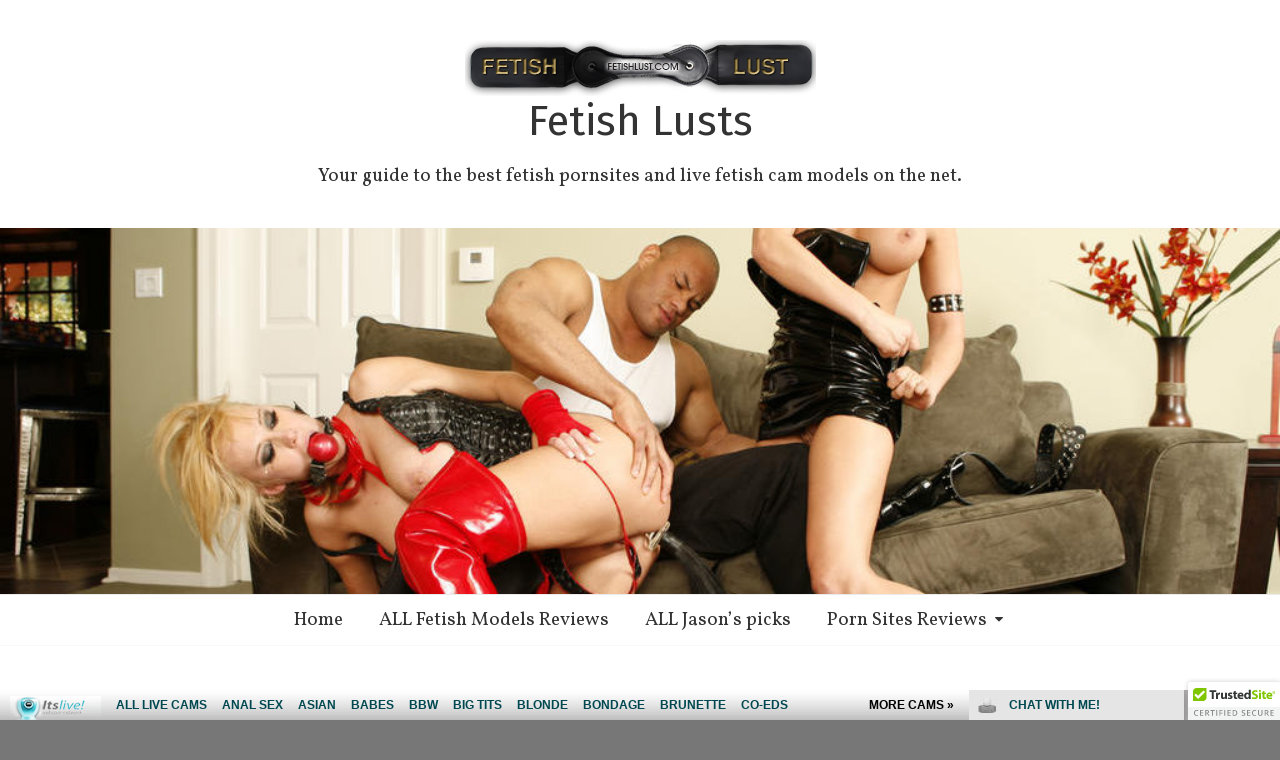

--- FILE ---
content_type: text/html; charset=UTF-8
request_url: http://fetishlusts.com/carlenerott/
body_size: 13054
content:

<!DOCTYPE html>
<html lang="en-US">
<head>
<meta charset="UTF-8" />
<meta name="viewport" content="width=device-width, initial-scale=1">
<link rel="profile" href="http://gmpg.org/xfn/11" />
<link rel="pingback" href="http://fetishlusts.com/xmlrpc.php" />
<title>CarleneRott | Fetish Lusts</title>

<!-- All in One SEO Pack 3.3.3 by Michael Torbert of Semper Fi Web Design[256,295] -->
<meta name="description"  content="Model Review CarleneRott Review Score: 86 Simply amazing one of a kind you definitely need to go private..." />

<meta name="keywords"  content="anal,bdsm,carlenerott,cosplay,curvy,deepthroat,femdom,fetish,high heels,hispanic,itslive.com,roleplay,sexy ass,spain,spanking,submissive,tattoos,models" />

<script type="application/ld+json" class="aioseop-schema">{"@context":"https://schema.org","@graph":[{"@type":"Organization","@id":"http://fetishlusts.com/#organization","url":"http://fetishlusts.com/","name":"Fetish Lusts","sameAs":[],"logo":{"@type":"ImageObject","@id":"http://fetishlusts.com/#logo","url":"http://fetishlusts.com/wp-content/uploads/2017/02/fetishlusts.png","caption":""},"image":{"@id":"http://fetishlusts.com/#logo"}},{"@type":"WebSite","@id":"http://fetishlusts.com/#website","url":"http://fetishlusts.com/","name":"Fetish Lusts","publisher":{"@id":"http://fetishlusts.com/#organization"},"potentialAction":{"@type":"SearchAction","target":"http://fetishlusts.com/?s={search_term_string}","query-input":"required name=search_term_string"}},{"@type":"WebPage","@id":"http://fetishlusts.com/carlenerott/#webpage","url":"http://fetishlusts.com/carlenerott/","inLanguage":"en-US","name":"CarleneRott","isPartOf":{"@id":"http://fetishlusts.com/#website"},"image":{"@type":"ImageObject","@id":"http://fetishlusts.com/carlenerott/#primaryimage","url":"http://fetishlusts.com/wp-content/uploads/2021/05/CarleneRott.jpg","width":800,"height":533},"primaryImageOfPage":{"@id":"http://fetishlusts.com/carlenerott/#primaryimage"},"datePublished":"2021-05-27T15:44:54+00:00","dateModified":"2021-05-25T04:26:02+00:00","description":"<strong>Model Review</strong> CarleneRott\r\n<strong>Review Score:</strong> 86\r\nSimply amazing one of a kind you definitely need to go private..."},{"@type":"Article","@id":"http://fetishlusts.com/carlenerott/#article","isPartOf":{"@id":"http://fetishlusts.com/carlenerott/#webpage"},"author":{"@id":"http://fetishlusts.com/author/alfred/#author"},"headline":"CarleneRott","datePublished":"2021-05-27T15:44:54+00:00","dateModified":"2021-05-25T04:26:02+00:00","commentCount":0,"mainEntityOfPage":{"@id":"http://fetishlusts.com/carlenerott/#webpage"},"publisher":{"@id":"http://fetishlusts.com/#organization"},"articleSection":"Models, Anal, Bdsm, CarleneRott, cosplay, curvy, Deepthroat, Femdom, Fetish, High Heels, Hispanic, itslive.com, roleplay, sexy ass, Spain, Spanking, submissive, tattoos","image":{"@type":"ImageObject","@id":"http://fetishlusts.com/carlenerott/#primaryimage","url":"http://fetishlusts.com/wp-content/uploads/2021/05/CarleneRott.jpg","width":800,"height":533}},{"@type":"Person","@id":"http://fetishlusts.com/author/alfred/#author","name":"Alfred","sameAs":[],"image":{"@type":"ImageObject","@id":"http://fetishlusts.com/#personlogo","url":"http://2.gravatar.com/avatar/b30c8fa5720a2e2d129cc224aad5ab68?s=96&d=monsterid&r=g","width":96,"height":96,"caption":"Alfred"}}]}</script>
<link rel="canonical" href="http://fetishlusts.com/carlenerott/" />
<!-- All in One SEO Pack -->
<link rel='dns-prefetch' href='//fonts.googleapis.com' />
<link rel='dns-prefetch' href='//s.w.org' />
<link rel="alternate" type="application/rss+xml" title="Fetish Lusts &raquo; Feed" href="http://fetishlusts.com/feed/" />
<link rel="alternate" type="application/rss+xml" title="Fetish Lusts &raquo; Comments Feed" href="http://fetishlusts.com/comments/feed/" />
<link rel="alternate" type="application/rss+xml" title="Fetish Lusts &raquo; CarleneRott Comments Feed" href="http://fetishlusts.com/carlenerott/feed/" />
		<script type="text/javascript">
			window._wpemojiSettings = {"baseUrl":"https:\/\/s.w.org\/images\/core\/emoji\/2.3\/72x72\/","ext":".png","svgUrl":"https:\/\/s.w.org\/images\/core\/emoji\/2.3\/svg\/","svgExt":".svg","source":{"concatemoji":"http:\/\/fetishlusts.com\/wp-includes\/js\/wp-emoji-release.min.js?ver=4.8.2"}};
			!function(a,b,c){function d(a){var b,c,d,e,f=String.fromCharCode;if(!k||!k.fillText)return!1;switch(k.clearRect(0,0,j.width,j.height),k.textBaseline="top",k.font="600 32px Arial",a){case"flag":return k.fillText(f(55356,56826,55356,56819),0,0),b=j.toDataURL(),k.clearRect(0,0,j.width,j.height),k.fillText(f(55356,56826,8203,55356,56819),0,0),c=j.toDataURL(),b!==c&&(k.clearRect(0,0,j.width,j.height),k.fillText(f(55356,57332,56128,56423,56128,56418,56128,56421,56128,56430,56128,56423,56128,56447),0,0),b=j.toDataURL(),k.clearRect(0,0,j.width,j.height),k.fillText(f(55356,57332,8203,56128,56423,8203,56128,56418,8203,56128,56421,8203,56128,56430,8203,56128,56423,8203,56128,56447),0,0),c=j.toDataURL(),b!==c);case"emoji4":return k.fillText(f(55358,56794,8205,9794,65039),0,0),d=j.toDataURL(),k.clearRect(0,0,j.width,j.height),k.fillText(f(55358,56794,8203,9794,65039),0,0),e=j.toDataURL(),d!==e}return!1}function e(a){var c=b.createElement("script");c.src=a,c.defer=c.type="text/javascript",b.getElementsByTagName("head")[0].appendChild(c)}var f,g,h,i,j=b.createElement("canvas"),k=j.getContext&&j.getContext("2d");for(i=Array("flag","emoji4"),c.supports={everything:!0,everythingExceptFlag:!0},h=0;h<i.length;h++)c.supports[i[h]]=d(i[h]),c.supports.everything=c.supports.everything&&c.supports[i[h]],"flag"!==i[h]&&(c.supports.everythingExceptFlag=c.supports.everythingExceptFlag&&c.supports[i[h]]);c.supports.everythingExceptFlag=c.supports.everythingExceptFlag&&!c.supports.flag,c.DOMReady=!1,c.readyCallback=function(){c.DOMReady=!0},c.supports.everything||(g=function(){c.readyCallback()},b.addEventListener?(b.addEventListener("DOMContentLoaded",g,!1),a.addEventListener("load",g,!1)):(a.attachEvent("onload",g),b.attachEvent("onreadystatechange",function(){"complete"===b.readyState&&c.readyCallback()})),f=c.source||{},f.concatemoji?e(f.concatemoji):f.wpemoji&&f.twemoji&&(e(f.twemoji),e(f.wpemoji)))}(window,document,window._wpemojiSettings);
		</script>
		<style type="text/css">
img.wp-smiley,
img.emoji {
	display: inline !important;
	border: none !important;
	box-shadow: none !important;
	height: 1em !important;
	width: 1em !important;
	margin: 0 .07em !important;
	vertical-align: -0.1em !important;
	background: none !important;
	padding: 0 !important;
}
</style>
<link rel='stylesheet' id='wp_review_comments-css'  href='http://fetishlusts.com/wp-content/plugins/wp-review-pro/assets/css/comments.css?ver=2.2.9' type='text/css' media='all' />
<link rel='stylesheet' id='wp_review-style-css'  href='http://fetishlusts.com/wp-content/plugins/wp-review-pro/assets/css/wp-review.css?ver=2.2.9' type='text/css' media='all' />
<link rel='stylesheet' id='freedom_style-css'  href='http://fetishlusts.com/wp-content/themes/freedom/style.css?ver=4.8.2' type='text/css' media='all' />
<link rel='stylesheet' id='freedom_googlefonts-css'  href='http://fonts.googleapis.com/css?family=Fira+Sans%7CVollkorn&#038;ver=4.8.2' type='text/css' media='all' />
<link rel='stylesheet' id='freedom-fontawesome-css'  href='http://fetishlusts.com/wp-content/themes/freedom/fontawesome/css/font-awesome.css?ver=4.2.1' type='text/css' media='all' />
<link rel='stylesheet' id='smartcountdown-counter-style-css'  href='http://fetishlusts.com/wp-content/plugins/smart-countdown-fx/css/smartcountdown.css?ver=4.8.2' type='text/css' media='all' />
<!-- This site uses the Google Analytics by Yoast plugin v5.3.2 - Universal enabled - https://yoast.com/wordpress/plugins/google-analytics/ -->
<script type="text/javascript">
	(function(i,s,o,g,r,a,m){i['GoogleAnalyticsObject']=r;i[r]=i[r]||function(){
		(i[r].q=i[r].q||[]).push(arguments)},i[r].l=1*new Date();a=s.createElement(o),
		m=s.getElementsByTagName(o)[0];a.async=1;a.src=g;m.parentNode.insertBefore(a,m)
	})(window,document,'script','//www.google-analytics.com/analytics.js','__gaTracker');

	__gaTracker('create', 'UA-9936345-48', 'auto');
	__gaTracker('set', 'forceSSL', true);
	__gaTracker('send','pageview');

</script>
<!-- / Google Analytics by Yoast -->
<script type='text/javascript' src='http://fetishlusts.com/wp-includes/js/jquery/jquery.js?ver=1.12.4'></script>
<script type='text/javascript' src='http://fetishlusts.com/wp-includes/js/jquery/jquery-migrate.min.js?ver=1.4.1'></script>
<script type='text/javascript' src='http://fetishlusts.com/wp-content/themes/freedom/js/freedom-custom.js?ver=4.8.2'></script>
<!--[if lte IE 8]>
<script type='text/javascript' src='http://fetishlusts.com/wp-content/themes/freedom/js/html5shiv.js?ver=3.7.3'></script>
<![endif]-->
<script type='text/javascript' src='http://fetishlusts.com/wp-content/plugins/smart-countdown-fx/js/vendor/velocity.min.js?ver=4.8.2'></script>
<script type='text/javascript'>
/* <![CDATA[ */
var smartcountdownajax = {"url":"http:\/\/fetishlusts.com\/wp-admin\/admin-ajax.php","nonce":"b14546b9b2"};
var smartcountdownstrings = {"seconds":"Seconds","seconds_1":"Second","seconds_2":"Seconds","minutes":"Minutes","minutes_1":"Minute","minutes_2":"Minutes","hours":"Hours","hours_1":"Hour","hours_2":"Hours","days":"Days","days_1":"Day","days_2":"Days","weeks":"Weeks","weeks_1":"Week","weeks_2":"Weeks","months":"Months","months_1":"Month","months_2":"Months","years":"Years","years_1":"Year","years_2":"Years"};
/* ]]> */
</script>
<script type='text/javascript' src='http://fetishlusts.com/wp-content/plugins/smart-countdown-fx/js/smartcountdown.js?ver=4.8.2'></script>
<script type='text/javascript' src='http://fetishlusts.com/wp-content/plugins/smart-countdown-fx/js/plural_js/plural.js?ver=4.8.2'></script>
<link rel='https://api.w.org/' href='http://fetishlusts.com/wp-json/' />
<link rel="EditURI" type="application/rsd+xml" title="RSD" href="http://fetishlusts.com/xmlrpc.php?rsd" />
<link rel="wlwmanifest" type="application/wlwmanifest+xml" href="http://fetishlusts.com/wp-includes/wlwmanifest.xml" /> 
<link rel='prev' title='CherieMonay' href='http://fetishlusts.com/cheriemonay/' />
<link rel='next' title='LilithDomme' href='http://fetishlusts.com/lilithdomme/' />
<meta name="generator" content="WordPress 4.8.2" />
<link rel='shortlink' href='http://fetishlusts.com/?p=3637' />
<link rel="alternate" type="application/json+oembed" href="http://fetishlusts.com/wp-json/oembed/1.0/embed?url=http%3A%2F%2Ffetishlusts.com%2Fcarlenerott%2F" />
<link rel="alternate" type="text/xml+oembed" href="http://fetishlusts.com/wp-json/oembed/1.0/embed?url=http%3A%2F%2Ffetishlusts.com%2Fcarlenerott%2F&#038;format=xml" />
<!--[if IE 7]>
<link rel="stylesheet" href="http://fetishlusts.com/wp-content/plugins/wp-review-pro/assets/css/wp-review-ie7.css">
<![endif]-->
<!-- Fetish Lusts Internal Styles --><style type="text/css"> .feedom-button,blockquote,button,input[type=button],input[type=reset],input[type=submit]{background-color:#e50f14}#site-title a:hover,.next a:hover,.previous a:hover,a{color:#e50f14}#search-form span{background-color:#e50f14}.main-navigation a:hover,.main-navigation ul li ul li a:hover,.main-navigation ul li ul li:hover>a,.main-navigation ul li.current-menu-ancestor a,.main-navigation ul li.current-menu-item a,.main-navigation ul li.current-menu-item ul li a:hover,.main-navigation ul li.current_page_ancestor a,.main-navigation ul li.current_page_item a,.main-navigation ul li:hover>a,.site-header .menu-toggle:before{color:#e50f14}.main-small-navigation li a:hover,.main-small-navigation .current-menu-item a,.main-small-navigation .current_page_item a{background-color:#e50f14}#featured-slider .entry-title a:hover{color:#e50f14}#featured-slider .slider-read-more-button a{background-color:#e50f14}.slider-nav i:hover{color:#e50f14}.format-link .entry-content a,.pagination span{background-color:#e50f14}.pagination a span:hover{color:#e50f14;border-color:#e50f14}#content .comments-area a.comment-edit-link:hover,#content .comments-area a.comment-permalink:hover,#content .comments-area article header cite a:hover,.comments-area .comment-author-link a:hover{color:#e50f14}.comments-area .comment-author-link span{background-color:#e50f14}.comment .comment-reply-link:hover,.nav-next a,.nav-previous a{color:#e50f14}#secondary h3.widget-title{border-bottom:2px solid #e50f14}#wp-calendar #today{color:#e50f14}.entry-meta .byline i,.entry-meta .cat-links i,.entry-meta a,.footer-socket-wrapper .copyright a:hover,.footer-widgets-area a:hover,.post .entry-title a:hover,.search .entry-title a:hover,.post-box .entry-meta .cat-links a:hover,.post-box .entry-meta .posted-on a:hover,.post.post-box .entry-title a:hover,a#scroll-up i{color:#e50f14}.entry-meta .post-format i{background-color:#e50f14}.entry-meta .comments-link a:hover,.entry-meta .edit-link a:hover,.entry-meta .posted-on a:hover,.entry-meta .tag-links a:hover{color:#e50f14}.more-link span{background-color:#e50f14}.single #content .tags a:hover{color:#e50f14}.no-post-thumbnail{background-color:#e50f14}@media screen and (max-width:768px){.top-menu-toggle:before{color:#e50f14}.better-responsive-menu .menu li .sub-toggle:hover{background-color:#b30000}.better-responsive-menu .menu li .sub-toggle {background-color:#e50f14}} .woocommerce #respond input#submit, .woocommerce a.button, .woocommerce button.button, .woocommerce input.button,.woocommerce #respond input#submit.alt, .woocommerce a.button.alt, .woocommerce button.button.alt, .woocommerce input.button.alt, .woocommerce span.onsale {background-color: #e50f14;},.woocommerce ul.products li.product .price .amount,.entry-summary .price .amount,.woocommerce .woocommerce-message::before{color: #e50f14;} .woocommerce .woocommerce-message { border-top-color: #e50f14;}</style>
<style type="text/css" id="custom-background-css">
body.custom-background { background-color: #777777; }
</style>
<link rel="icon" href="http://fetishlusts.com/wp-content/uploads/2018/04/cropped-fetishlusts-32x32.png" sizes="32x32" />
<link rel="icon" href="http://fetishlusts.com/wp-content/uploads/2018/04/cropped-fetishlusts-192x192.png" sizes="192x192" />
<link rel="apple-touch-icon-precomposed" href="http://fetishlusts.com/wp-content/uploads/2018/04/cropped-fetishlusts-180x180.png" />
<meta name="msapplication-TileImage" content="http://fetishlusts.com/wp-content/uploads/2018/04/cropped-fetishlusts-270x270.png" />
</head>

<body class="post-template-default single single-post postid-3637 single-format-standard custom-background wp-custom-logo wp_review_comments_template left-sidebar better-responsive-menu wide">
<div id="page" class="hfeed site">
		<header id="masthead" class="site-header clearfix">
		<div id="header-text-nav-container" class="clearfix">
			<div class="inner-wrap">
				<div id="header-text-nav-wrap" class="clearfix">
					<div id="header-left-section">
													<div id="header-logo-image">
							
							<a href="http://fetishlusts.com/" class="custom-logo-link" rel="home" itemprop="url"><img width="351" height="56" src="http://fetishlusts.com/wp-content/uploads/2017/02/fetishlusts.png" class="custom-logo" alt="Fetish Lusts" itemprop="logo" srcset="http://fetishlusts.com/wp-content/uploads/2017/02/fetishlusts.png 351w, http://fetishlusts.com/wp-content/uploads/2017/02/fetishlusts-300x48.png 300w" sizes="(max-width: 351px) 100vw, 351px" /></a>							<h1>Fetish Lusts</h1>
<p id="site-description">Your guide to the best fetish pornsites and live fetish cam models on the net.</p>
							</div><!-- #header-logo-image -->
												<div id="header-text" class="screen-reader-text">
						   							<h3 id="site-title">
   								<a href="http://fetishlusts.com/" title="Fetish Lusts" rel="home">Fetish Lusts</a>
   							</h3>
															<p id="site-description">Your guide to the best fetish pornsites and live fetish cam models on the net.</p>
													</div><!-- #header-text -->
					</div><!-- #header-left-section -->
					<div id="header-right-section">
									    	</div><!-- #header-right-section -->
			   </div><!-- #header-text-nav-wrap -->
			</div><!-- .inner-wrap -->

					<div class="header-image-wrap"><img src="http://fetishlusts.com/wp-content/uploads/2017/02/cropped-MG_7982.jpg" class="header-image" width="1024" height="293" alt="Fetish Lusts"></div>
	
			<nav id="site-navigation" class="main-navigation clearfix" role="navigation">
				<div class="inner-wrap clearfix">
					<p class="menu-toggle">Menu</p>
					<div class="menu-primary-container"><ul id="menu-menu-1" class="menu"><li id="menu-item-21" class="menu-item menu-item-type-custom menu-item-object-custom menu-item-home menu-item-21"><a href="http://fetishlusts.com/">Home</a></li>
<li id="menu-item-22" class="menu-item menu-item-type-post_type menu-item-object-page menu-item-22"><a href="http://fetishlusts.com/fetish-models-reviews/">ALL Fetish Models Reviews</a></li>
<li id="menu-item-2663" class="menu-item menu-item-type-post_type menu-item-object-page menu-item-2663"><a href="http://fetishlusts.com/all-jasons-video-scenes-picks-and-reviews/">ALL Jason’s picks</a></li>
<li id="menu-item-2665" class="menu-item menu-item-type-custom menu-item-object-custom menu-item-has-children menu-item-2665"><a href="http://fetishlusts.com/tag/porn-site-review/">Porn Sites Reviews</a>
<ul  class="sub-menu">
	<li id="menu-item-996" class="menu-item menu-item-type-post_type menu-item-object-page menu-item-996"><a href="http://fetishlusts.com/pregnant-and-fucked-review/">Pregnant and Fucked Review</a></li>
	<li id="menu-item-164" class="menu-item menu-item-type-post_type menu-item-object-page menu-item-164"><a href="http://fetishlusts.com/sinful-spanking-review/">Sinful Spanking Review</a></li>
	<li id="menu-item-864" class="menu-item menu-item-type-post_type menu-item-object-page menu-item-864"><a href="http://fetishlusts.com/barefoot-fuckers-review/">Barefoot Fuckers Review</a></li>
	<li id="menu-item-1022" class="menu-item menu-item-type-post_type menu-item-object-page menu-item-1022"><a href="http://fetishlusts.com/xxx-pregnant-movies-review/">XXX Pregnant Movies Review</a></li>
	<li id="menu-item-215" class="menu-item menu-item-type-post_type menu-item-object-page menu-item-215"><a href="http://fetishlusts.com/foot-fetish-porno-review/">Foot Fetish Porno Review</a></li>
	<li id="menu-item-1208" class="menu-item menu-item-type-post_type menu-item-object-page menu-item-1208"><a href="http://fetishlusts.com/stockings-babes-review/">Stockings Babes Review</a></li>
	<li id="menu-item-2837" class="menu-item menu-item-type-post_type menu-item-object-page menu-item-2837"><a href="http://fetishlusts.com/the-camdude-review/">The CamDude Review</a></li>
	<li id="menu-item-26" class="menu-item menu-item-type-post_type menu-item-object-page menu-item-26"><a href="http://fetishlusts.com/hell-of-bdsm-review/">Hell Of Bdsm Review</a></li>
</ul>
</li>
</ul></div>				</div>
			</nav>

		</div><!-- #header-text-nav-container -->

		
	</header>
			<div id="main" class="clearfix">
		<div class="inner-wrap clearfix">

	
	<div id="primary">
		<div id="content" class="clearfix">

			
				
<article id="post-3637" class="post-3637 post type-post status-publish format-standard has-post-thumbnail hentry category-models tag-anal tag-bdsm tag-carlenerott tag-cosplay tag-curvy tag-deepthroat tag-femdom tag-fetish tag-high-heels tag-hispanic tag-itslive-com tag-roleplay tag-sexy-ass tag-spain tag-spanking tag-submissive tag-tattoos">
	
	<header class="entry-header">
		<h1 class="entry-title">
			CarleneRott		</h1>
	</header>

	<div class="entry-meta">	<span class="byline"><span class="author vcard"><i class="fa fa-user"></i><a class="url fn n" href="http://fetishlusts.com/author/alfred/" title="Alfred">Alfred</a></span></span>
	<span class="cat-links"><i class="fa fa-folder-open"></i><a href="http://fetishlusts.com/category/models/" rel="category tag">Models</a></span><span class="sep"></span><span class="posted-on"><a href="http://fetishlusts.com/carlenerott/" title="4:44 pm" rel="bookmark"><i class="fa fa-calendar-o"></i> <time class="entry-date published" datetime="2021-05-27T16:44:54+00:00">May 27, 2021</time><time class="updated" datetime="2021-05-25T05:26:02+00:00">May 25, 2021</time></a></span><span class="tag-links"><i class="fa fa-tags"></i><a href="http://fetishlusts.com/tag/anal/" rel="tag">Anal</a>, <a href="http://fetishlusts.com/tag/bdsm/" rel="tag">Bdsm</a>, <a href="http://fetishlusts.com/tag/carlenerott/" rel="tag">CarleneRott</a>, <a href="http://fetishlusts.com/tag/cosplay/" rel="tag">cosplay</a>, <a href="http://fetishlusts.com/tag/curvy/" rel="tag">curvy</a>, <a href="http://fetishlusts.com/tag/deepthroat/" rel="tag">Deepthroat</a>, <a href="http://fetishlusts.com/tag/femdom/" rel="tag">Femdom</a>, <a href="http://fetishlusts.com/tag/fetish/" rel="tag">Fetish</a>, <a href="http://fetishlusts.com/tag/high-heels/" rel="tag">High Heels</a>, <a href="http://fetishlusts.com/tag/hispanic/" rel="tag">Hispanic</a>, <a href="http://fetishlusts.com/tag/itslive-com/" rel="tag">itslive.com</a>, <a href="http://fetishlusts.com/tag/roleplay/" rel="tag">roleplay</a>, <a href="http://fetishlusts.com/tag/sexy-ass/" rel="tag">sexy ass</a>, <a href="http://fetishlusts.com/tag/spain/" rel="tag">Spain</a>, <a href="http://fetishlusts.com/tag/spanking/" rel="tag">Spanking</a>, <a href="http://fetishlusts.com/tag/submissive/" rel="tag">submissive</a>, <a href="http://fetishlusts.com/tag/tattoos/" rel="tag">tattoos</a></span>		<span class="comments-link"><a href="http://fetishlusts.com/carlenerott/#respond"><i class="fa fa-comment"></i> 0 Comment</a></span>
	</div>
	<div class="entry-content clearfix">
		<p><em><u><strong><a href="http://join.itslive.com/track/bloggalls.7.126.251.1.0.0.0.0/cam/CarleneRott/" onclick="__gaTracker('send', 'event', 'outbound-article', 'http://join.itslive.com/track/bloggalls.7.126.251.1.0.0.0.0/cam/CarleneRott/', 'CarleneRott');"  rel="noopener" target="_blank">CarleneRott</a></strong> &#8211; Cumulative total review score:<strong></u></em> <span style="font-size: x-large;"> 86</span></strong></p>
<p><em><u>What turns her on</u></em><br />
&#8220;I like sexomorbous people, who are not rude, who know how to have fun, go rich and enjoy the good company.&#8221;</p>
<p><em><u>What is her expertise: </u></em> &#8220;I am a girl who loves the sloppy, the <a href="http://fetishlusts.com/tag/bdsm/" class="st_tag internal_tag" rel="tag" title="Posts tagged with Bdsm">BDSM</a>, I am versatile I can be your <a href="http://fetishlusts.com/tag/submissive/" class="st_tag internal_tag" rel="tag" title="Posts tagged with submissive">submissive</a> as your dominant, if you like the <a href="http://fetishlusts.com/tag/anal/" class="st_tag internal_tag" rel="tag" title="Posts tagged with Anal">anal</a> you are at the right place, come enjoy and play together.&#8221;</p>
<p><em><u>Her basic profile and appearance:</u></em><br />
<strong>Name:</strong> <a href="http://join.itslive.com/track/bloggalls.7.126.251.1.0.0.0.0/cam/CarleneRott/" onclick="__gaTracker('send', 'event', 'outbound-article', 'http://join.itslive.com/track/bloggalls.7.126.251.1.0.0.0.0/cam/CarleneRott/', 'CarleneRott');"  rel="noopener" target="_blank">CarleneRott</a><br />
<strong>Age:</strong> 25<br />
<strong>Country:</strong> <a href="http://fetishlusts.com/tag/spain/" class="st_tag internal_tag" rel="tag" title="Posts tagged with Spain">Spain</a><br />
<strong>Weight:</strong> 120 lbs (54 kg)<br />
<strong>Ethnicity:</strong> <a href="http://fetishlusts.com/tag/hispanic/" class="st_tag internal_tag" rel="tag" title="Posts tagged with Hispanic">Hispanic</a><br />
<strong>Cup Size:</strong> B</p>
<p><strong>Photo:</strong><br />
<a href="http://join.itslive.com/track/bloggalls.7.126.251.1.0.0.0.0/cam/CarleneRott/" onclick="__gaTracker('send', 'event', 'outbound-article', 'http://join.itslive.com/track/bloggalls.7.126.251.1.0.0.0.0/cam/CarleneRott/', '');"  target="_blank"><img src="http://fetishlusts.com/wp-content/uploads/2021/05/CarleneRott-1.jpg" alt="CarleneRott Pic" width="800" height="532" class="alignnone size-full wp-image-3515" /></a></p>
<div id="review" class="review-wrapper wp-review-3637 wp-review-circle-type delay-animation wp-review-box-full-width">
			<h5 class="review-title">Our rating and review</h5>
					<ul class="review-list">
							<li>
					<div class="review-circle">
	<div class="review-result-wrapper">
		<input type="text" class="wp-review-circle-rating" value="85" readonly="readonly" data-width="32" data-height="32" data-displayInput="false" data-fgColor="#e50f14" />
	</div>
</div><!-- .review-circle -->					<span>Fan Base - Popularity - <span>85</span></span>
				</li>
							<li>
					<div class="review-circle">
	<div class="review-result-wrapper">
		<input type="text" class="wp-review-circle-rating" value="83" readonly="readonly" data-width="32" data-height="32" data-displayInput="false" data-fgColor="#e50f14" />
	</div>
</div><!-- .review-circle -->					<span>Boobs - <span>83</span></span>
				</li>
							<li>
					<div class="review-circle">
	<div class="review-result-wrapper">
		<input type="text" class="wp-review-circle-rating" value="90" readonly="readonly" data-width="32" data-height="32" data-displayInput="false" data-fgColor="#e50f14" />
	</div>
</div><!-- .review-circle -->					<span>Ass - <span>90</span></span>
				</li>
							<li>
					<div class="review-circle">
	<div class="review-result-wrapper">
		<input type="text" class="wp-review-circle-rating" value="87" readonly="readonly" data-width="32" data-height="32" data-displayInput="false" data-fgColor="#e50f14" />
	</div>
</div><!-- .review-circle -->					<span>Performer - <span>87</span></span>
				</li>
							<li>
					<div class="review-circle">
	<div class="review-result-wrapper">
		<input type="text" class="wp-review-circle-rating" value="85" readonly="readonly" data-width="32" data-height="32" data-displayInput="false" data-fgColor="#e50f14" />
	</div>
</div><!-- .review-circle -->					<span>Outfit - <span>85</span></span>
				</li>
							<li>
					<div class="review-circle">
	<div class="review-result-wrapper">
		<input type="text" class="wp-review-circle-rating" value="88" readonly="readonly" data-width="32" data-height="32" data-displayInput="false" data-fgColor="#e50f14" />
	</div>
</div><!-- .review-circle -->					<span>Conversation - <span>88</span></span>
				</li>
							<li>
					<div class="review-circle">
	<div class="review-result-wrapper">
		<input type="text" class="wp-review-circle-rating" value="86" readonly="readonly" data-width="32" data-height="32" data-displayInput="false" data-fgColor="#e50f14" />
	</div>
</div><!-- .review-circle -->					<span>Pleaser (How far she'll go) - <span>86</span></span>
				</li>
							<li>
					<div class="review-circle">
	<div class="review-result-wrapper">
		<input type="text" class="wp-review-circle-rating" value="86" readonly="readonly" data-width="32" data-height="32" data-displayInput="false" data-fgColor="#e50f14" />
	</div>
</div><!-- .review-circle -->					<span>WOW Factor (Boner boost) - <span>86</span></span>
				</li>
							<li>
					<div class="review-circle">
	<div class="review-result-wrapper">
		<input type="text" class="wp-review-circle-rating" value="86" readonly="readonly" data-width="32" data-height="32" data-displayInput="false" data-fgColor="#e50f14" />
	</div>
</div><!-- .review-circle -->					<span>Feed Video/Audio Quality - <span>86</span></span>
				</li>
					</ul>
							<div class="review-total-wrapper">
				<span class="review-total-box">86</span>
									<div class="review-circle review-total">
	<div class="review-result-wrapper">
		<input type="text" class="wp-review-circle-rating" value="86" readonly="readonly" data-width="100" data-height="100" data-displayInput="true" data-fgColor="#e50f14" />
	</div>
</div><!-- .review-circle -->							</div>
							<div class="review-desc">
				<p class="review-summary-title"><strong>Summary</strong></p>
								<p>Simply amazing one of a kind you definitely need to go private. Great ass and great boobs and great personality!</p>
<p>Click, rate and enjoy!</p>
			</div>
											<div class="user-review-area comments-review-area">
			<div class="review-circle">
	<div class="review-result-wrapper">
		<input type="text" class="wp-review-circle-rating" value="0.0" readonly="readonly" data-width="32" data-height="32" data-displayInput="false" data-fgColor="#e50f14" />
	</div>
</div><!-- .review-circle -->			<div class="user-total-wrapper">
				<span class="user-review-title">Comments Rating</span>
				<span class="review-total-box">
										<span class="wp-review-user-rating-total">0</span>
					<small>(<span class="wp-review-user-rating-counter">0</span> reviews)</small>
				</span>
			</div>
		</div>
			
			<div class="review-links">
							<li>
					<a href="http://xxxmoviefolder.com/carli-banks-goes-down-on-valentina/" onclick="__gaTracker('send', 'event', 'outbound-article', 'http://xxxmoviefolder.com/carli-banks-goes-down-on-valentina/', 'Carli Banks Goes Down On Valentina');"  target="_blank">Carli Banks Goes Down On Valentina</a>
				</li>
							<li>
					<a href="http://girlongirllivecam.com/carli-and-valentina-oral-tease/" onclick="__gaTracker('send', 'event', 'outbound-article', 'http://girlongirllivecam.com/carli-and-valentina-oral-tease/', 'Carli and Valentina oral tease');"  target="_blank">Carli and Valentina oral tease</a>
				</li>
							<li>
					<a href="http://lesbiansexdepot.com/2009/07/16/carli-banks-outdoor-lesbian-sex/" onclick="__gaTracker('send', 'event', 'outbound-article', 'http://lesbiansexdepot.com/2009/07/16/carli-banks-outdoor-lesbian-sex/', 'Carli Banks’ Outdoor Lesbian Sex');"  target="_blank">Carli Banks’ Outdoor Lesbian Sex</a>
				</li>
							<li>
					<a href="http://xxxfolder.com/carli-banks-and-valentina-lesbian-movie/" onclick="__gaTracker('send', 'event', 'outbound-article', 'http://xxxfolder.com/carli-banks-and-valentina-lesbian-movie/', 'http://xxxfolder.com/carli-banks-and-valentina-lesbian-movie/');"  target="_blank">http://xxxfolder.com/carli-banks-and-valentina-lesbian-movie/</a>
				</li>
							<li>
					<a href="http://bigtithub.com/carli-banks-and-her-friend-share-a-toy-and-plug-their-pussy/" onclick="__gaTracker('send', 'event', 'outbound-article', 'http://bigtithub.com/carli-banks-and-her-friend-share-a-toy-and-plug-their-pussy/', 'http://bigtithub.com/carli-banks-and-her-friend-share-a-toy-and-plug-their-pussy/');"  target="_blank">http://bigtithub.com/carli-banks-and-her-friend-share-a-toy-and-plug-their-pussy/</a>
				</li>
					</div>
	</div>


<style type="text/css">
	.wp-review-3637.review-wrapper { width: 100%; float: left }
	.wp-review-3637.review-wrapper, .wp-review-3637 .review-title, .wp-review-3637 .review-desc p, .wp-review-3637 .reviewed-item p  { color: #555555;}
	.wp-review-3637 .review-links a { color: #e50f14;}
	.wp-review-3637 .review-links a:hover { color: #555555;}
	.wp-review-3637 .review-list li, .wp-review-3637.review-wrapper{ background: #ffffff;}
	.wp-review-3637 .review-title, .wp-review-3637 .review-list li:nth-child(2n){background: #e7e7e7;}
	.wp-review-3637.review-wrapper, .wp-review-3637 .review-title, .wp-review-3637 .review-list li, .wp-review-3637 .review-list li:last-child, .wp-review-3637 .user-review-area, .wp-review-3637 .reviewed-item {border-color: #e7e7e7;}
</style>

<h2 align="center"><strong><a href="http://join.itslive.com/track/bloggalls.7.126.251.1.0.0.0.0/cam/CarleneRott/" onclick="__gaTracker('send', 'event', 'outbound-article', 'http://join.itslive.com/track/bloggalls.7.126.251.1.0.0.0.0/cam/CarleneRott/', 'CHAT WITH CarleneRott LIVE NOW');"  target="_blank"><u>CHAT WITH CarleneRott LIVE NOW</u></a></strong></h2>
<p><a href="http://join.itslive.com/track/bloggalls.7.126.251.1.0.0.0.0/cam/CarleneRott/" onclick="__gaTracker('send', 'event', 'outbound-article', 'http://join.itslive.com/track/bloggalls.7.126.251.1.0.0.0.0/cam/CarleneRott/', '');"  target="_blank"><img src="http://fetishlusts.com/wp-content/uploads/2021/05/CarleneRott-2.jpg" alt="CarleneRott Pic" width="800" height="532" class="alignnone size-full wp-image-3516" /></a></p>
<p align="center">or</p>
<h3 align="center"><strong><a href="http://join.itslive.com/track/bloggalls.7.126.251.1.0.0.0.0" onclick="__gaTracker('send', 'event', 'outbound-article', 'http://join.itslive.com/track/bloggalls.7.126.251.1.0.0.0.0', 'FREE Join and chat with other models');"  target="_blank"><u>FREE Join and chat with other models</u></a></strong></h3>
<p>&nbsp;<br />
&nbsp;</p>
	</div>

	</article>
				
		<ul class="default-wp-page clearfix">
			<li class="previous"><a href="http://fetishlusts.com/cheriemonay/" rel="prev"><span class="meta-nav">&larr;</span> CherieMonay</a></li>
			<li class="next"><a href="http://fetishlusts.com/lilithdomme/" rel="next">LilithDomme <span class="meta-nav">&rarr;</span></a></li>
		</ul>
	
				<!-- You can start editing here. -->

	<div id="commentsAdd">
		<div id="respond" class="box m-t-6">
				<div id="respond" class="comment-respond">
		<h3 id="reply-title" class="comment-reply-title"><h4>Leave a Reply</h4> <small><a rel="nofollow" id="cancel-comment-reply-link" href="/carlenerott/#respond" style="display:none;">Cancel reply</a></small></h3>			<form action="http://fetishlusts.com/wp-comments-post.php" method="post" id="commentform" class="comment-form" novalidate>
				<p class="comment-form-author"><label for="author" class="review-comment-field-msg">Name*</label><input id="author" name="author" type="text" value="" size="30" /></p>
<p class="comment-form-email"><label for="email" class="review-comment-field-msg">Email*</label><input id="email" name="email" type="text" value="" size="30" /></p>
<p class="comment-form-url"><label for="url" class="review-comment-field-msg">Website</label><input id="url" name="url" type="text" value="" size="30" /></p>
<div class="wp-review-comment-title-field"><label for="wp-review-comment-title-field" class="wp-review-comment-title-field-msg">Review Title</label><span class="wp-review-comment-title-field-input-wrapper"><input type="text" name="wp_review_comment_title" class="wp-review-comment-title-field-input" id="wp-review-comment-title-field" /></span></div><div class="wp-review-comment-field wp-review-comment-rating-circle-wrapper"><label class="review-comment-field-msg">Rating *</label><div class="wp-review-comment-field-inner" ><div class="wp-review-comment-rating wp-review-comment-rating-circle"><div class="review-circle">
	<div class="review-result-wrapper">
		<input type="text" class="wp-review-circle-rating-user wp-review-user-rating-val" value="0" data-width="100" data-height="100" data-displayInput="true" data-displayPrevious="true" data-fgColor="#e50f14"  name="wp-review-user-rating-val" />
	</div>
	<div class="wp-review-circle-rating-send-button"><a href="#" class="wp-review-circle-rating-send">Send Rating</a></div>

	<input type="hidden" class="wp-review-user-rating-nonce" value="05933e0c9b" />
	<input type="hidden" class="wp-review-user-rating-postid" value="3637" />
</div><!-- .review-circle -->

<style type="text/css">
.wp-review-3637 .wp-review-circle-rating-send {
	color: #e50f14;
}
.wp-review-3637 .wp-review-circle-rating-send:hover {
	color: #555555;
}
</style>
</div></div></div><p class="comment-form-comment"><label for="comment" class="review-comment-field-msg">Comment*</label><textarea id="comment" name="comment" cols="45" rows="8" aria-required="true"></textarea></p><p class="form-submit"><input name="submit" type="submit" id="submit" class="submit" value="Post Review" /> <input type='hidden' name='comment_post_ID' value='3637' id='comment_post_ID' />
<input type='hidden' name='comment_parent' id='comment_parent' value='0' />
</p>			</form>
			</div><!-- #respond -->
			</div>
	</div>

			
		</div><!-- #content -->
	</div><!-- #primary -->

	
<div id="secondary">
			
		<aside id="search-3" class="widget widget_search"><form action="http://fetishlusts.com/" id="search-form" class="searchform clearfix" method="get">
	<input type="text" placeholder="Search" class="s field" name="s">
	<input type="submit" value="Search" class="search-submit submit" name="submit">
</form><!-- .searchform --></aside><aside id="text-3" class="widget widget_text">			<div class="textwidget"><!--/*
  *
  * Revive Adserver Asynchronous JS Tag
  * - Generated with Revive Adserver v3.2.5
  *
  */-->

<ins data-revive-zoneid="586" data-revive-id="78030f2f4c73e28186231025c496a644"></ins>
<script async src="//www.nmgads.com/revive/www/delivery/asyncjs.php"></script></div>
		</aside>	
		<aside id="wp_review_tab_widget-4" class="widget widget_wp_review_tab">	
		<div class="wp_review_tab_widget_content" id="wp_review_tab_widget-4_content">		
			<ul class="wp-review-tabs has-2-tabs">
                                                            <li class="tab_title"><a href="#" id="toprated-tab">Top Rated</a></li>	
                                                                                <li class="tab_title"><a href="#" id="recent-tab">Recent</a></li>	
                                                                                                             
			</ul> <!--end .tabs-->	
			<div class="clear"></div>  
			<div class="inside">        
					
					<div id="toprated-tab-content" class="tab-content">				
					</div> <!--end #toprated-tab-content-->       
				       
					
					<div id="recent-tab-content" class="tab-content"> 		 
					</div> <!--end #recent-tab-content-->		
				                     
				            
					
				<div class="clear"></div>	
			</div> <!--end .inside -->	
			<div class="clear"></div>
		</div><!--end #tabber -->    
		  
		<script type="text/javascript">  
			jQuery(function($) {    
				$('#wp_review_tab_widget-4_content').data('args', {"review_type":"any","allow_pagination":"1","post_num":"55","title_length":"15","thumb_size":"small","show_date":"1","custom_reviews":""});  
			});  
		</script>  
		</aside>		<aside id="pages-2" class="widget widget_pages"><h3 class="widget-title">TOP Sites REVIEWS</h3>		<ul>
			<li class="page_item page-item-5"><a href="http://fetishlusts.com/fetish-models-reviews/">ALL Fetish Models Reviews</a></li>
<li class="page_item page-item-2662"><a href="http://fetishlusts.com/all-jasons-video-scenes-picks-and-reviews/">ALL Jason&#8217;s picks</a></li>
<li class="page_item page-item-847"><a href="http://fetishlusts.com/barefoot-fuckers-review/">Barefoot Fuckers Review</a></li>
<li class="page_item page-item-214"><a href="http://fetishlusts.com/foot-fetish-porno-review/">Foot Fetish Porno Review</a></li>
<li class="page_item page-item-23"><a href="http://fetishlusts.com/hell-of-bdsm-review/">Hell Of Bdsm Review</a></li>
<li class="page_item page-item-980"><a href="http://fetishlusts.com/pregnant-and-fucked-review/">Pregnant and Fucked Review</a></li>
<li class="page_item page-item-163"><a href="http://fetishlusts.com/sinful-spanking-review/">Sinful Spanking Review</a></li>
<li class="page_item page-item-1194"><a href="http://fetishlusts.com/stockings-babes-review/">Stockings Babes Review</a></li>
<li class="page_item page-item-2833"><a href="http://fetishlusts.com/the-camdude-review/">The CamDude Review</a></li>
<li class="page_item page-item-1009"><a href="http://fetishlusts.com/xxx-pregnant-movies-review/">XXX Pregnant Movies Review</a></li>
		</ul>
		</aside>	</div>
	
<iframe src="http://www.fetishhitsgallery.com/itslivenats/itsliveiframe.php?prog=PPS&newniche=itlbdsm&cols=6&rows=1&=0&=100&=214&clr_bg=&clr_fg=E50F14&clr_ln=E50F14&fc=1&fp=1&fl=0&=all&uid=bloggalls&prog=7&sid=126" width="1000" height="214" frameborder="0" scrolling="no"></iframe>

		</div><!-- .inner-wrap -->
	</div><!-- #main -->	
			<footer id="colophon" class="clearfix">	
			
<div class="footer-widgets-wrapper">
	<div class="inner-wrap">
		<div class="footer-widgets-area clearfix">
			<div class="tg-one-half">
				<aside id="tag_cloud-2" class="widget widget_tag_cloud"><h3 class="widget-title">Keywords</h3><div class="tagcloud"><a href="http://fetishlusts.com/tag/anal/" class="tag-cloud-link tag-link-26 tag-link-position-1" style="font-size: 13.384615384615pt;" aria-label="Anal (207 items)">Anal</a>
<a href="http://fetishlusts.com/tag/athletic/" class="tag-cloud-link tag-link-1122 tag-link-position-2" style="font-size: 9.6923076923077pt;" aria-label="Athletic (120 items)">Athletic</a>
<a href="http://fetishlusts.com/tag/bdsm/" class="tag-cloud-link tag-link-15 tag-link-position-3" style="font-size: 21.076923076923pt;" aria-label="Bdsm (665 items)">Bdsm</a>
<a href="http://fetishlusts.com/tag/big-tits/" class="tag-cloud-link tag-link-90 tag-link-position-4" style="font-size: 10.153846153846pt;" aria-label="big tits (129 items)">big tits</a>
<a href="http://fetishlusts.com/tag/black-hair/" class="tag-cloud-link tag-link-412 tag-link-position-5" style="font-size: 13.846153846154pt;" aria-label="black hair (221 items)">black hair</a>
<a href="http://fetishlusts.com/tag/blonde/" class="tag-cloud-link tag-link-623 tag-link-position-6" style="font-size: 9.0769230769231pt;" aria-label="blonde (109 items)">blonde</a>
<a href="http://fetishlusts.com/tag/bondage/" class="tag-cloud-link tag-link-18 tag-link-position-7" style="font-size: 10pt;" aria-label="bondage (126 items)">bondage</a>
<a href="http://fetishlusts.com/tag/brunette/" class="tag-cloud-link tag-link-509 tag-link-position-8" style="font-size: 10.307692307692pt;" aria-label="brunette (131 items)">brunette</a>
<a href="http://fetishlusts.com/tag/busty/" class="tag-cloud-link tag-link-627 tag-link-position-9" style="font-size: 10.307692307692pt;" aria-label="busty (130 items)">busty</a>
<a href="http://fetishlusts.com/tag/cam-girl/" class="tag-cloud-link tag-link-696 tag-link-position-10" style="font-size: 12.307692307692pt;" aria-label="cam girl (175 items)">cam girl</a>
<a href="http://fetishlusts.com/tag/cam-show/" class="tag-cloud-link tag-link-617 tag-link-position-11" style="font-size: 9.3846153846154pt;" aria-label="cam show (114 items)">cam show</a>
<a href="http://fetishlusts.com/tag/colombia/" class="tag-cloud-link tag-link-11 tag-link-position-12" style="font-size: 14.461538461538pt;" aria-label="Colombia (245 items)">Colombia</a>
<a href="http://fetishlusts.com/tag/cosplay/" class="tag-cloud-link tag-link-915 tag-link-position-13" style="font-size: 10.461538461538pt;" aria-label="cosplay (134 items)">cosplay</a>
<a href="http://fetishlusts.com/tag/deepthroat/" class="tag-cloud-link tag-link-263 tag-link-position-14" style="font-size: 17.538461538462pt;" aria-label="Deepthroat (384 items)">Deepthroat</a>
<a href="http://fetishlusts.com/tag/dildo/" class="tag-cloud-link tag-link-106 tag-link-position-15" style="font-size: 8.1538461538462pt;" aria-label="dildo (95 items)">dildo</a>
<a href="http://fetishlusts.com/tag/femdom/" class="tag-cloud-link tag-link-75 tag-link-position-16" style="font-size: 19.692307692308pt;" aria-label="Femdom (538 items)">Femdom</a>
<a href="http://fetishlusts.com/tag/fetish/" class="tag-cloud-link tag-link-2 tag-link-position-17" style="font-size: 22pt;" aria-label="Fetish (765 items)">Fetish</a>
<a href="http://fetishlusts.com/tag/foot-fetish/" class="tag-cloud-link tag-link-227 tag-link-position-18" style="font-size: 13.230769230769pt;" aria-label="Foot fetish (201 items)">Foot fetish</a>
<a href="http://fetishlusts.com/tag/gothic/" class="tag-cloud-link tag-link-1252 tag-link-position-19" style="font-size: 10.153846153846pt;" aria-label="gothic (129 items)">gothic</a>
<a href="http://fetishlusts.com/tag/high-heels/" class="tag-cloud-link tag-link-230 tag-link-position-20" style="font-size: 17.846153846154pt;" aria-label="High Heels (404 items)">High Heels</a>
<a href="http://fetishlusts.com/tag/hispanic/" class="tag-cloud-link tag-link-12 tag-link-position-21" style="font-size: 15.692307692308pt;" aria-label="Hispanic (295 items)">Hispanic</a>
<a href="http://fetishlusts.com/tag/itslive/" class="tag-cloud-link tag-link-635 tag-link-position-22" style="font-size: 11.538461538462pt;" aria-label="itslive (159 items)">itslive</a>
<a href="http://fetishlusts.com/tag/itslive-com/" class="tag-cloud-link tag-link-911 tag-link-position-23" style="font-size: 18.461538461538pt;" aria-label="itslive.com (441 items)">itslive.com</a>
<a href="http://fetishlusts.com/tag/latina/" class="tag-cloud-link tag-link-387 tag-link-position-24" style="font-size: 13.384615384615pt;" aria-label="Latina (208 items)">Latina</a>
<a href="http://fetishlusts.com/tag/lingerie/" class="tag-cloud-link tag-link-109 tag-link-position-25" style="font-size: 8pt;" aria-label="lingerie (92 items)">lingerie</a>
<a href="http://fetishlusts.com/tag/natural-tits/" class="tag-cloud-link tag-link-39 tag-link-position-26" style="font-size: 12pt;" aria-label="natural tits (169 items)">natural tits</a>
<a href="http://fetishlusts.com/tag/nice-ass/" class="tag-cloud-link tag-link-690 tag-link-position-27" style="font-size: 9.3846153846154pt;" aria-label="nice ass (114 items)">nice ass</a>
<a href="http://fetishlusts.com/tag/nsfw/" class="tag-cloud-link tag-link-1120 tag-link-position-28" style="font-size: 16.461538461538pt;" aria-label="NSFW (329 items)">NSFW</a>
<a href="http://fetishlusts.com/tag/nsfwtwt/" class="tag-cloud-link tag-link-1134 tag-link-position-29" style="font-size: 16.307692307692pt;" aria-label="nsfwtwt (322 items)">nsfwtwt</a>
<a href="http://fetishlusts.com/tag/perky-tits/" class="tag-cloud-link tag-link-785 tag-link-position-30" style="font-size: 8.4615384615385pt;" aria-label="perky tits (99 items)">perky tits</a>
<a href="http://fetishlusts.com/tag/petite/" class="tag-cloud-link tag-link-343 tag-link-position-31" style="font-size: 9.2307692307692pt;" aria-label="petite (111 items)">petite</a>
<a href="http://fetishlusts.com/tag/pretty/" class="tag-cloud-link tag-link-341 tag-link-position-32" style="font-size: 8pt;" aria-label="Pretty (93 items)">Pretty</a>
<a href="http://fetishlusts.com/tag/roleplay/" class="tag-cloud-link tag-link-243 tag-link-position-33" style="font-size: 17.846153846154pt;" aria-label="roleplay (405 items)">roleplay</a>
<a href="http://fetishlusts.com/tag/romania/" class="tag-cloud-link tag-link-157 tag-link-position-34" style="font-size: 10.769230769231pt;" aria-label="Romania (141 items)">Romania</a>
<a href="http://fetishlusts.com/tag/sexy-ass/" class="tag-cloud-link tag-link-46 tag-link-position-35" style="font-size: 18.769230769231pt;" aria-label="sexy ass (462 items)">sexy ass</a>
<a href="http://fetishlusts.com/tag/sexy-feet/" class="tag-cloud-link tag-link-325 tag-link-position-36" style="font-size: 16.769230769231pt;" aria-label="sexy feet (347 items)">sexy feet</a>
<a href="http://fetishlusts.com/tag/sexy-legs/" class="tag-cloud-link tag-link-1174 tag-link-position-37" style="font-size: 10.769230769231pt;" aria-label="sexy legs (139 items)">sexy legs</a>
<a href="http://fetishlusts.com/tag/small-tits/" class="tag-cloud-link tag-link-395 tag-link-position-38" style="font-size: 10.307692307692pt;" aria-label="small tits (132 items)">small tits</a>
<a href="http://fetishlusts.com/tag/solo/" class="tag-cloud-link tag-link-99 tag-link-position-39" style="font-size: 8.9230769230769pt;" aria-label="solo (107 items)">solo</a>
<a href="http://fetishlusts.com/tag/spanking/" class="tag-cloud-link tag-link-8 tag-link-position-40" style="font-size: 19.076923076923pt;" aria-label="Spanking (489 items)">Spanking</a>
<a href="http://fetishlusts.com/tag/stockings/" class="tag-cloud-link tag-link-55 tag-link-position-41" style="font-size: 15.230769230769pt;" aria-label="Stockings (274 items)">Stockings</a>
<a href="http://fetishlusts.com/tag/submissive/" class="tag-cloud-link tag-link-56 tag-link-position-42" style="font-size: 18.307692307692pt;" aria-label="submissive (432 items)">submissive</a>
<a href="http://fetishlusts.com/tag/tattoos/" class="tag-cloud-link tag-link-59 tag-link-position-43" style="font-size: 16.769230769231pt;" aria-label="tattoos (343 items)">tattoos</a>
<a href="http://fetishlusts.com/tag/teen/" class="tag-cloud-link tag-link-35 tag-link-position-44" style="font-size: 10pt;" aria-label="Teen (126 items)">Teen</a>
<a href="http://fetishlusts.com/tag/webcam/" class="tag-cloud-link tag-link-669 tag-link-position-45" style="font-size: 20.615384615385pt;" aria-label="webcam (619 items)">webcam</a></div>
</aside><aside id="categories-2" class="widget widget_categories"><h3 class="widget-title">Categories</h3>		<ul>
	<li class="cat-item cat-item-84"><a href="http://fetishlusts.com/category/fetish-asian/" >Fetish Asian</a>
</li>
	<li class="cat-item cat-item-87"><a href="http://fetishlusts.com/category/fetish-big-tits/" >Fetish Big Tits</a>
</li>
	<li class="cat-item cat-item-78"><a href="http://fetishlusts.com/category/fetish-blackhair/" >Fetish Blackhair</a>
</li>
	<li class="cat-item cat-item-63"><a href="http://fetishlusts.com/category/fetish-blondes/" >Fetish Blondes</a>
</li>
	<li class="cat-item cat-item-42"><a href="http://fetishlusts.com/category/fetish-brunettes/" >Fetish Brunettes</a>
</li>
	<li class="cat-item cat-item-48"><a href="http://fetishlusts.com/category/fetish-group-sex/" >Fetish Group Sex</a>
</li>
	<li class="cat-item cat-item-101"><a href="http://fetishlusts.com/category/fetish-hand-jobs/" >Fetish Hand Jobs</a>
</li>
	<li class="cat-item cat-item-47"><a href="http://fetishlusts.com/category/fetish-hardcore/" >Fetish Hardcore</a>
</li>
	<li class="cat-item cat-item-77"><a href="http://fetishlusts.com/category/fetish-interracial/" >Fetish Interracial</a>
</li>
	<li class="cat-item cat-item-120"><a href="http://fetishlusts.com/category/fetish-redheads/" >Fetish Redheads</a>
</li>
	<li class="cat-item cat-item-31"><a href="http://fetishlusts.com/category/fetish-solo/" >Fetish Solo</a>
</li>
	<li class="cat-item cat-item-32"><a href="http://fetishlusts.com/category/fetish-teen/" >Fetish Teen</a>
</li>
	<li class="cat-item cat-item-893"><a href="http://fetishlusts.com/category/jasons-picks/" title="Fetish video scenes - Editor&#039;s choice of the day - Jason&#039;s Picks - Foot, Feet, BDSM, Pregnant...">Jason&#039;s Picks</a>
</li>
	<li class="cat-item cat-item-7"><a href="http://fetishlusts.com/category/models/" title="Models">Models</a>
</li>
		</ul>
</aside><aside id="rss-2" class="widget widget_rss"><h3 class="widget-title"><a class="rsswidget" href="http://feeds.feedburner.com/HairyLiveChat"><img class="rss-widget-icon" style="border:0" width="14" height="14" src="http://fetishlusts.com/wp-includes/images/rss.png" alt="RSS" /></a> <a class="rsswidget" href="http://hairylivechat.com/">Hairy Live Chat</a></h3><ul><li><a class='rsswidget' href='http://hairylivechat.com/alejasantana/'>AlejaSantana</a> <span class="rss-date">November 6, 2025</span></li><li><a class='rsswidget' href='http://hairylivechat.com/sahoridouce/'>SahoriDouce</a> <span class="rss-date">October 28, 2025</span></li><li><a class='rsswidget' href='http://hairylivechat.com/marcastillo/'>MarCastillo</a> <span class="rss-date">October 21, 2025</span></li><li><a class='rsswidget' href='http://hairylivechat.com/catalinawhatson/'>CatalinaWhatson</a> <span class="rss-date">October 15, 2025</span></li><li><a class='rsswidget' href='http://hairylivechat.com/ariaswan/'>AriaSwan</a> <span class="rss-date">October 9, 2025</span></li></ul></aside>			</div>
			<div class="tg-one-half tg-one-half-last">
				<aside id="archives-2" class="widget widget_archive"><h3 class="widget-title">Archives</h3>		<ul>
			<li><a href='http://fetishlusts.com/2025/11/'>November 2025</a></li>
	<li><a href='http://fetishlusts.com/2025/10/'>October 2025</a></li>
	<li><a href='http://fetishlusts.com/2025/09/'>September 2025</a></li>
	<li><a href='http://fetishlusts.com/2025/08/'>August 2025</a></li>
	<li><a href='http://fetishlusts.com/2025/07/'>July 2025</a></li>
	<li><a href='http://fetishlusts.com/2025/06/'>June 2025</a></li>
	<li><a href='http://fetishlusts.com/2025/05/'>May 2025</a></li>
	<li><a href='http://fetishlusts.com/2025/04/'>April 2025</a></li>
	<li><a href='http://fetishlusts.com/2025/03/'>March 2025</a></li>
	<li><a href='http://fetishlusts.com/2025/02/'>February 2025</a></li>
	<li><a href='http://fetishlusts.com/2025/01/'>January 2025</a></li>
	<li><a href='http://fetishlusts.com/2024/12/'>December 2024</a></li>
	<li><a href='http://fetishlusts.com/2024/11/'>November 2024</a></li>
	<li><a href='http://fetishlusts.com/2024/10/'>October 2024</a></li>
	<li><a href='http://fetishlusts.com/2024/09/'>September 2024</a></li>
	<li><a href='http://fetishlusts.com/2024/08/'>August 2024</a></li>
	<li><a href='http://fetishlusts.com/2024/07/'>July 2024</a></li>
	<li><a href='http://fetishlusts.com/2024/06/'>June 2024</a></li>
	<li><a href='http://fetishlusts.com/2024/05/'>May 2024</a></li>
	<li><a href='http://fetishlusts.com/2024/04/'>April 2024</a></li>
	<li><a href='http://fetishlusts.com/2024/03/'>March 2024</a></li>
	<li><a href='http://fetishlusts.com/2024/02/'>February 2024</a></li>
	<li><a href='http://fetishlusts.com/2024/01/'>January 2024</a></li>
	<li><a href='http://fetishlusts.com/2023/12/'>December 2023</a></li>
	<li><a href='http://fetishlusts.com/2023/11/'>November 2023</a></li>
	<li><a href='http://fetishlusts.com/2023/10/'>October 2023</a></li>
	<li><a href='http://fetishlusts.com/2023/09/'>September 2023</a></li>
	<li><a href='http://fetishlusts.com/2023/08/'>August 2023</a></li>
	<li><a href='http://fetishlusts.com/2023/07/'>July 2023</a></li>
	<li><a href='http://fetishlusts.com/2023/06/'>June 2023</a></li>
	<li><a href='http://fetishlusts.com/2023/05/'>May 2023</a></li>
	<li><a href='http://fetishlusts.com/2023/04/'>April 2023</a></li>
	<li><a href='http://fetishlusts.com/2023/03/'>March 2023</a></li>
	<li><a href='http://fetishlusts.com/2023/02/'>February 2023</a></li>
	<li><a href='http://fetishlusts.com/2023/01/'>January 2023</a></li>
	<li><a href='http://fetishlusts.com/2022/12/'>December 2022</a></li>
	<li><a href='http://fetishlusts.com/2022/11/'>November 2022</a></li>
	<li><a href='http://fetishlusts.com/2022/10/'>October 2022</a></li>
	<li><a href='http://fetishlusts.com/2022/09/'>September 2022</a></li>
	<li><a href='http://fetishlusts.com/2022/08/'>August 2022</a></li>
	<li><a href='http://fetishlusts.com/2022/07/'>July 2022</a></li>
	<li><a href='http://fetishlusts.com/2022/06/'>June 2022</a></li>
	<li><a href='http://fetishlusts.com/2022/05/'>May 2022</a></li>
	<li><a href='http://fetishlusts.com/2022/04/'>April 2022</a></li>
	<li><a href='http://fetishlusts.com/2022/03/'>March 2022</a></li>
	<li><a href='http://fetishlusts.com/2022/02/'>February 2022</a></li>
	<li><a href='http://fetishlusts.com/2022/01/'>January 2022</a></li>
	<li><a href='http://fetishlusts.com/2021/12/'>December 2021</a></li>
	<li><a href='http://fetishlusts.com/2021/11/'>November 2021</a></li>
	<li><a href='http://fetishlusts.com/2021/10/'>October 2021</a></li>
	<li><a href='http://fetishlusts.com/2021/09/'>September 2021</a></li>
	<li><a href='http://fetishlusts.com/2021/08/'>August 2021</a></li>
	<li><a href='http://fetishlusts.com/2021/07/'>July 2021</a></li>
	<li><a href='http://fetishlusts.com/2021/06/'>June 2021</a></li>
	<li><a href='http://fetishlusts.com/2021/05/'>May 2021</a></li>
	<li><a href='http://fetishlusts.com/2021/04/'>April 2021</a></li>
	<li><a href='http://fetishlusts.com/2021/03/'>March 2021</a></li>
	<li><a href='http://fetishlusts.com/2021/02/'>February 2021</a></li>
	<li><a href='http://fetishlusts.com/2021/01/'>January 2021</a></li>
	<li><a href='http://fetishlusts.com/2020/12/'>December 2020</a></li>
	<li><a href='http://fetishlusts.com/2020/11/'>November 2020</a></li>
	<li><a href='http://fetishlusts.com/2020/10/'>October 2020</a></li>
	<li><a href='http://fetishlusts.com/2020/09/'>September 2020</a></li>
	<li><a href='http://fetishlusts.com/2020/08/'>August 2020</a></li>
	<li><a href='http://fetishlusts.com/2020/07/'>July 2020</a></li>
	<li><a href='http://fetishlusts.com/2020/06/'>June 2020</a></li>
	<li><a href='http://fetishlusts.com/2020/05/'>May 2020</a></li>
	<li><a href='http://fetishlusts.com/2020/04/'>April 2020</a></li>
	<li><a href='http://fetishlusts.com/2020/03/'>March 2020</a></li>
	<li><a href='http://fetishlusts.com/2020/02/'>February 2020</a></li>
	<li><a href='http://fetishlusts.com/2020/01/'>January 2020</a></li>
	<li><a href='http://fetishlusts.com/2019/12/'>December 2019</a></li>
	<li><a href='http://fetishlusts.com/2019/11/'>November 2019</a></li>
	<li><a href='http://fetishlusts.com/2019/10/'>October 2019</a></li>
	<li><a href='http://fetishlusts.com/2019/09/'>September 2019</a></li>
	<li><a href='http://fetishlusts.com/2019/08/'>August 2019</a></li>
	<li><a href='http://fetishlusts.com/2019/07/'>July 2019</a></li>
	<li><a href='http://fetishlusts.com/2019/06/'>June 2019</a></li>
	<li><a href='http://fetishlusts.com/2019/05/'>May 2019</a></li>
	<li><a href='http://fetishlusts.com/2019/04/'>April 2019</a></li>
	<li><a href='http://fetishlusts.com/2019/03/'>March 2019</a></li>
	<li><a href='http://fetishlusts.com/2019/02/'>February 2019</a></li>
	<li><a href='http://fetishlusts.com/2019/01/'>January 2019</a></li>
	<li><a href='http://fetishlusts.com/2018/12/'>December 2018</a></li>
	<li><a href='http://fetishlusts.com/2018/11/'>November 2018</a></li>
	<li><a href='http://fetishlusts.com/2018/10/'>October 2018</a></li>
	<li><a href='http://fetishlusts.com/2018/09/'>September 2018</a></li>
	<li><a href='http://fetishlusts.com/2018/08/'>August 2018</a></li>
	<li><a href='http://fetishlusts.com/2018/07/'>July 2018</a></li>
	<li><a href='http://fetishlusts.com/2018/06/'>June 2018</a></li>
	<li><a href='http://fetishlusts.com/2018/05/'>May 2018</a></li>
	<li><a href='http://fetishlusts.com/2018/04/'>April 2018</a></li>
	<li><a href='http://fetishlusts.com/2018/03/'>March 2018</a></li>
	<li><a href='http://fetishlusts.com/2018/02/'>February 2018</a></li>
	<li><a href='http://fetishlusts.com/2018/01/'>January 2018</a></li>
	<li><a href='http://fetishlusts.com/2017/12/'>December 2017</a></li>
	<li><a href='http://fetishlusts.com/2017/11/'>November 2017</a></li>
	<li><a href='http://fetishlusts.com/2017/10/'>October 2017</a></li>
	<li><a href='http://fetishlusts.com/2017/09/'>September 2017</a></li>
	<li><a href='http://fetishlusts.com/2017/08/'>August 2017</a></li>
	<li><a href='http://fetishlusts.com/2017/07/'>July 2017</a></li>
	<li><a href='http://fetishlusts.com/2017/06/'>June 2017</a></li>
	<li><a href='http://fetishlusts.com/2017/05/'>May 2017</a></li>
	<li><a href='http://fetishlusts.com/2017/04/'>April 2017</a></li>
	<li><a href='http://fetishlusts.com/2017/03/'>March 2017</a></li>
	<li><a href='http://fetishlusts.com/2017/02/'>February 2017</a></li>
		</ul>
		</aside>			</div>
		</div>
	</div>
</div>	
			<div class="footer-socket-wrapper clearfix">
				<div class="inner-wrap">
					<div class="footer-socket-area">						
					</div>
				</div>
			</div>			
		</footer>
		<a href="#masthead" id="scroll-up"><i class="fa fa-chevron-up"></i></a>	
	</div><!-- #page -->
	            <script type="text/javascript">
              (function() {
                var sa = document.createElement('script'); sa.type = 'text/javascript'; sa.async = true;
                sa.src = ('https:' == document.location.protocol ? 'https://cdn' : 'http://cdn') + '.ywxi.net/js/1.js';
                var s = document.getElementsByTagName('script')[0]; s.parentNode.insertBefore(sa, s);
              })();
            </script><link rel='stylesheet' id='wp_review_tab_widget-css'  href='http://fetishlusts.com/wp-content/plugins/wp-review-pro/assets/css/wp-review-tab-widget.css?ver=4.8.2' type='text/css' media='all' />
<script type='text/javascript' src='http://fetishlusts.com/wp-content/plugins/wp-review-pro/assets/js/jquery.appear.js?ver=1.1'></script>
<script type='text/javascript'>
/* <![CDATA[ */
var wpreview = {"ajaxurl":"http:\/\/fetishlusts.com\/wp-admin\/admin-ajax.php"};
var wpreview = {"ajaxurl":"http:\/\/fetishlusts.com\/wp-admin\/admin-ajax.php"};
/* ]]> */
</script>
<script type='text/javascript' src='http://fetishlusts.com/wp-content/plugins/wp-review-pro/assets/js/main.js?ver=2.2.9'></script>
<script type='text/javascript' src='http://fetishlusts.com/wp-content/plugins/wp-review-pro/assets/js/jquery.knob.min.js?ver=1.1'></script>
<script type='text/javascript' src='http://fetishlusts.com/wp-includes/js/comment-reply.min.js?ver=4.8.2'></script>
<script type='text/javascript' src='http://fetishlusts.com/wp-content/themes/freedom/js/navigation.js?ver=4.8.2'></script>
<script type='text/javascript' src='http://fetishlusts.com/wp-includes/js/wp-embed.min.js?ver=4.8.2'></script>
<script type='text/javascript' src='http://fetishlusts.com/wp-content/plugins/wp-review-pro/rating-types/circle-output.js?ver=4.8.2'></script>
<script type='text/javascript' src='http://fetishlusts.com/wp-content/plugins/wp-review-pro/rating-types/circle-input.js?ver=4.8.2'></script>
<script type='text/javascript'>
/* <![CDATA[ */
var wp_review_tab = {"ajax_url":"http:\/\/fetishlusts.com\/wp-admin\/admin-ajax.php"};
/* ]]> */
</script>
<script type='text/javascript' src='http://fetishlusts.com/wp-content/plugins/wp-review-pro/assets/js/wp-review-tab-widget.js?ver=4.8.2'></script>
	<script id="smimad" src="http://fetishhitsgallery.com/natsfunc/vidcode.php?sk=itslive.com&flip=0&AFNO=illanpa&type=0&nats=illanpa.7.126.251.0.0.0.0.0" type="text/javascript" charset="utf-8"></script>
</body>
</html>


--- FILE ---
content_type: text/html
request_url: http://www.fetishhitsgallery.com/itslivenats/itsliveiframe.php?prog=PPS&newniche=itlbdsm&cols=6&rows=1&=0&=100&=214&clr_bg=&clr_fg=E50F14&clr_ln=E50F14&fc=1&fp=1&fl=0&=all&uid=bloggalls&prog=7&sid=126
body_size: 2388
content:
<!DOCTYPE HTML>
<html>
<head>
<meta http-equiv="Content-Type" content="text/html; charset=utf-8" />
<title>Chat @ Itslive</title>
<link rel="stylesheet" type="text/css" href="js/style.css" media="all">
<script src="js/jquery.min.js" type="text/javascript"></script>
<style type="text/css">
body { background-color:#ffffff}
.tddesc {color:#E50F14}
.tddesc {color:#E50F14}
a:link { color:#E50F14; }
a:visited {color:#E50F14; }
a:hover {color:#E50F14; }
.tabletnb .tdrow .tdtnb a img { border:2px solid #E50F14;}
.tabletnb .tdrow .tdtnb a img:hover { border:2px solid #E50F14;}
.paginate a {padding:2px 5px;margin:0 2px;border:1px solid #E50F14; text-decoration:none }
.paginate a:hover, .paginate a:active {border: 1px solid #E50F14; background: #E50F14; color:#fff }
.paginate span.current {margin: 0 2px;padding: 2px 5px;border: 1px solid #E50F14;font-weight: bold;background-color: #E50F14; color:#fff }
.selbox select{color: #E50F14; text-transform:capitalize}
.selbox select option { color:#E50F14; }
.selbox select option:first-child{color: #E50F14;}
</style>
</head>

<body>

<div class="wrap">
<div class="content">
<div class="toppg">
<div class='paginate'>
<span class='disabled'>&lt;</span><span class='current'>1</span><a href='?page=2&clr_fg=E50F14&clr_ln=E50F14&cols=6&rows=1&fc=1&fp=1&fl=0&newniche=fetish/bdsm'>2</a><a href='?page=3&clr_fg=E50F14&clr_ln=E50F14&cols=6&rows=1&fc=1&fp=1&fl=0&newniche=fetish/bdsm'>3</a><a href='?page=4&clr_fg=E50F14&clr_ln=E50F14&cols=6&rows=1&fc=1&fp=1&fl=0&newniche=fetish/bdsm'>4</a><a href='?page=5&clr_fg=E50F14&clr_ln=E50F14&cols=6&rows=1&fc=1&fp=1&fl=0&newniche=fetish/bdsm'>5</a><a href='?page=6&clr_fg=E50F14&clr_ln=E50F14&cols=6&rows=1&fc=1&fp=1&fl=0&newniche=fetish/bdsm'>6</a><a href='?page=7&clr_fg=E50F14&clr_ln=E50F14&cols=6&rows=1&fc=1&fp=1&fl=0&newniche=fetish/bdsm'>7</a><span class='pgdot'>...</span><a href='?page=912&clr_fg=E50F14&clr_ln=E50F14&cols=6&rows=1&fc=1&fp=1&fl=0&newniche=fetish/bdsm'>912</a><a href='?page=2&clr_fg=E50F14&clr_ln=E50F14&cols=6&rows=1&fc=1&fp=1&fl=0&newniche=fetish/bdsm'>&gt;</a>
<div style=" display:inline;" class="selbox"><form id="form1" style="padding:0; margin:0; display:inline"><select style="border: 1px solid; font-size:11px; padding:2px; background-color:transparent; width:120px" name="jumpn" onchange="window.location.href = 'itsliveiframe.php?newniche='+this.options[this.selectedIndex].value+'&amp;page=1&clr_fg=E50F14&clr_ln=E50F14&cols=6&rows=1&fc=1&fp=1&fl=0';"><option>Select by Category</option><option value="MAIN"> &#32; &#32; &#32; &#32; All Cams --</option><option value="itlanal"> &#32; &#32; &#32; &#32; &nbsp;&nbsp;Anal Sex</option><option value="itlasian"> &#32; &#32; &#32; &#32; &nbsp;&nbsp;Asian</option><option value="itlbabes"> &#32; &#32; &#32; &#32; &nbsp;&nbsp;Babes</option><option value="itlbigtits"> &#32; &#32; &#32; &#32; &nbsp;&nbsp;Big Tits</option><option value="itlblonde"> &#32; &#32; &#32; &#32; &nbsp;&nbsp;Blonde Girls</option><option value="itlbrunette"> &#32; &#32; &#32; &#32; &nbsp;&nbsp;Brunette Girls</option><option value="itlcolgirl"> &#32; &#32; &#32; &#32; &nbsp;&nbsp;College Girls</option><option value="itlcurvy"> &#32; &#32; &#32; &#32; &nbsp;&nbsp;Curvy</option><option value="itlebony"> &#32; &#32; &#32; &#32; &nbsp;&nbsp;Ebony</option><option value="itlgranny"> &#32; &#32; &#32; &#32; &nbsp;&nbsp;Granny</option><option value="itlgroupsex"> &#32; &#32; &#32; &#32; &nbsp;&nbsp;Group Sex</option><option value="itlhairy"> &#32; &#32; &#32; &#32; &nbsp;&nbsp;Hairy Pussy</option><option value="itlhousewives"> &#32; &#32; &#32; &#32; &nbsp;&nbsp;Housewives</option><option value="itlhugetits"> &#32; &#32; &#32; &#32; &nbsp;&nbsp;Huge Tits</option><option value="itllatinas"> &#32; &#32; &#32; &#32; &nbsp;&nbsp;Latina</option><option value="itllesbian"> &#32; &#32; &#32; &#32; &nbsp;&nbsp;Lesbian</option><option value="itlmature"> &#32; &#32; &#32; &#32; &nbsp;&nbsp;Mature</option><option value="itlmediumtits"> &#32; &#32; &#32; &#32; &nbsp;&nbsp;Medium Tits</option><option value="itlnngf"> &#32; &#32; &#32; &#32; &nbsp;&nbsp;Non-Nude Girl Friends</option><option value="itlpetite"> &#32; &#32; &#32; &#32; &nbsp;&nbsp;Petite Body</option><option value="itlpornstars"> &#32; &#32; &#32; &#32; &nbsp;&nbsp;Pornstar</option><option value="itlpregnant"> &#32; &#32; &#32; &#32; &nbsp;&nbsp;Pregnant</option><option value="itlredhead"> &#32; &#32; &#32; &#32; &nbsp;&nbsp;Redhead</option><option value="itlscouple"> &#32; &#32; &#32; &#32; &nbsp;&nbsp;Straight Couples</option><option value="itlshaved"> &#32; &#32; &#32; &#32; &nbsp;&nbsp;Shaved Pussy</option><option value="itlsmalltits"> &#32; &#32; &#32; &#32; &nbsp;&nbsp;Small Tits</option><option value="itlteens"> &#32; &#32; &#32; &#32; &nbsp;&nbsp;Teens</option><option value="itltoys"> &#32; &#32; &#32; &#32; &nbsp;&nbsp;Toys</option><option value="itlwhitegirls"> &#32; &#32; &#32; &#32; &nbsp;&nbsp;White Girls</option><option value="itlspaci"> &#32; &#32; &#32; &#32; Specialty Cams --</option><option value="itlbiguys"> &#32; &#32; &#32; &#32; &nbsp;&nbsp;Bisexual</option><option value="itlbbw"> &#32; &#32; &#32; &#32; &nbsp;&nbsp;BBW</option><option value="itlbdsm" selected> &#32; &#32; &#32; &#32; &nbsp;&nbsp;Bondage</option><option value="itlfootfetish"> &#32; &#32; &#32; &#32; &nbsp;&nbsp;Feet Fetish</option><option value="itlsmoking"> &#32; &#32; &#32; &#32; &nbsp;&nbsp;Smoking/Cigars</option><option value="itlshemale"> &#32; &#32; &#32; &#32; &nbsp;&nbsp;Transsexual</option><option value="itltransgender"> &#32; &#32; &#32; &#32; &nbsp;&nbsp;Transgender</option><option value="itlguys">All Guys Cams --</option><option value="itlguyalt"> &#32; &#32; &#32; &#32; &nbsp;&nbsp;Alternative</option><option value="itlgayasian"> &#32; &#32; &#32; &#32; &nbsp;&nbsp;Asian</option><option value="itlgayathl"> &#32; &#32; &#32; &#32; &nbsp;&nbsp;Athletic</option><option value="itlgaybdsm"> &#32; &#32; &#32; &#32; &nbsp;&nbsp;BDSM</option><option value="itlgaybear"> &#32; &#32; &#32; &#32; &nbsp;&nbsp;Bears</option><option value="itlgaybigc"> &#32; &#32; &#32; &#32; &nbsp;&nbsp;Big Cock</option><option value="itlgayblack"> &#32; &#32; &#32; &#32; &nbsp;&nbsp;Black</option><option value="itlcolguy"> &#32; &#32; &#32; &#32; &nbsp;&nbsp;College</option><option value="itlgaycouple"> &#32; &#32; &#32; &#32; &nbsp;&nbsp;Couples</option><option value="itlgaydaddy"> &#32; &#32; &#32; &#32; &nbsp;&nbsp;Daddy</option><option value="itlgay"> &#32; &#32; &#32; &#32; &nbsp;&nbsp;Gay</option><option value="itlgaylatin"> &#32; &#32; &#32; &#32; &nbsp;&nbsp;Latino</option><option value="itlgaymat"> &#32; &#32; &#32; &#32; &nbsp;&nbsp;Mature</option><option value="itlgaymuscle"> &#32; &#32; &#32; &#32; &nbsp;&nbsp;Muscle</option><option value="itlnnbf"> &#32; &#32; &#32; &#32; &nbsp;&nbsp;Non-Nude Guy Friends</option><option value="itlgayuncut"> &#32; &#32; &#32; &#32; &nbsp;&nbsp;Uncut</option><option value="itlstraightguys"> &#32; &#32; &#32; &#32; &nbsp;&nbsp;Straight Guys</option></select></form></div></div>
</div><div class="tabletnb">
<div class="tdrow" title="Scarlett_Allure"><div class="tdtitle"><a href="http://join.itslive.com/track/bloggalls.7.126.0.0.112327.0.0.0/cam/Scarlett_Allure/" target="_blank"><div class="stat"><ul class="stlsit"><li><div class="ldt lstaudio">audio</div></li></ul></div>Scarlett_Allure</a></div><div class="tdtnb"><a href="http://join.itslive.com/track/bloggalls.7.126.0.0.112327.0.0.0/cam/Scarlett_Allure/" target="_blank"><div class="modstat"><div class="statico stpartychat"></div></div><img src="//imagetransform.icfcdn.com/avatar/Scarlett_Allure.jpeg" width="140" height="105" alt="Scarlett_Allure" /></a></div><div class="tddesc">Pussy & C2C in Exl only. Pvt tits,bj, tit fuck. RP expert, Dirty Tal...</div></div>
<div class="tdrow" title="MissMyaBentley"><div class="tdtitle"><a href="http://join.itslive.com/track/bloggalls.7.126.0.0.112327.0.0.0/cam/MissMyaBentley/" target="_blank"><div class="stat"><ul class="stlsit"><li><div class="ldt lstaudio">audio</div></li></ul></div>MissMyaBentley</a></div><div class="tdtnb"><a href="http://join.itslive.com/track/bloggalls.7.126.0.0.112327.0.0.0/cam/MissMyaBentley/" target="_blank"><div class="modstat"><div class="statico stpartychat"></div></div><img src="//imagetransform.icfcdn.com/avatar/MissMyaBentley.jpeg" width="140" height="105" alt="MissMyaBentley" /></a></div><div class="tddesc">Your sweet escape--caramel curves, lingerie that barely covers me, a...</div></div>
<div class="tdrow" title="Scarlettsteelexo"><div class="tdtitle"><a href="http://join.itslive.com/track/bloggalls.7.126.0.0.112327.0.0.0/cam/Scarlettsteelexo/" target="_blank"><div class="stat"><ul class="stlsit"><li><div class="ldt lstaudio">audio</div></li></ul></div>Scarlettsteelexo</a></div><div class="tdtnb"><a href="http://join.itslive.com/track/bloggalls.7.126.0.0.112327.0.0.0/cam/Scarlettsteelexo/" target="_blank"><div class="modstat"><div class="statico stpartychat"></div></div><img src="//imagetransform.icfcdn.com/avatar/Scarlettsteelexo.jpeg" width="140" height="105" alt="Scarlettsteelexo" /></a></div><div class="tddesc">I'm Scarlett.. With my flowing blonde locks and luscious curves that...</div></div>
<div class="tdrow" title="Honeybum88"><div class="tdtitle"><a href="http://join.itslive.com/track/bloggalls.7.126.0.0.112327.0.0.0/cam/Honeybum88/" target="_blank"><div class="stat"><ul class="stlsit"><li><div class="ldt lstaudio">audio</div></li></ul></div>Honeybum88</a></div><div class="tdtnb"><a href="http://join.itslive.com/track/bloggalls.7.126.0.0.112327.0.0.0/cam/Honeybum88/" target="_blank"><div class="modstat"><div class="statico stpartychat"></div></div><img src="//imagetransform.icfcdn.com/avatar/Honeybum88.jpeg" width="140" height="105" alt="Honeybum88" /></a></div><div class="tddesc">Curvy, tattooed girl, don't be fooled by my sweet innocent girl next...</div></div>
<div class="tdrow" title="Kym_Roses"><div class="tdtitle"><a href="http://join.itslive.com/track/bloggalls.7.126.0.0.112327.0.0.0/cam/Kym_Roses/" target="_blank"><div class="stat"><ul class="stlsit"><li><div class="ldt lstaudio">audio</div></li></ul></div>Kym_Roses</a></div><div class="tdtnb"><a href="http://join.itslive.com/track/bloggalls.7.126.0.0.112327.0.0.0/cam/Kym_Roses/" target="_blank"><div class="modstat"><div class="statico stpartychat"></div></div><img src="//imagetransform.icfcdn.com/avatar/Kym_Roses.jpeg" width="140" height="105" alt="Kym_Roses" /></a></div><div class="tddesc">My show is a slow escape into desire -- I love building tension, let...</div></div>
<div class="tdrow" title="DariaDinkley"><div class="tdtitle"><a href="http://join.itslive.com/track/bloggalls.7.126.0.0.112327.0.0.0/cam/DariaDinkley/" target="_blank"><div class="stat"><ul class="stlsit"><li><div class="ldt lstaudio">audio</div></li></ul></div>DariaDinkley</a></div><div class="tdtnb"><a href="http://join.itslive.com/track/bloggalls.7.126.0.0.112327.0.0.0/cam/DariaDinkley/" target="_blank"><div class="modstat"><div class="statico stpartychat"></div></div><img src="//imagetransform.icfcdn.com/avatar/DariaDinkley.jpeg" width="140" height="105" alt="DariaDinkley" /></a></div><div class="tddesc">Chill, quirky, nerdy, mature, boho-hippie MILF with a hairy cunt, bi...</div></div>
</div>
<div class="botpg">
<div class='paginate'>
<span class='disabled'>&lt;</span><span class='current'>1</span><a href='?page=2&clr_fg=E50F14&clr_ln=E50F14&cols=6&rows=1&fc=1&fp=1&fl=0&newniche=fetish/bdsm'>2</a><a href='?page=3&clr_fg=E50F14&clr_ln=E50F14&cols=6&rows=1&fc=1&fp=1&fl=0&newniche=fetish/bdsm'>3</a><a href='?page=4&clr_fg=E50F14&clr_ln=E50F14&cols=6&rows=1&fc=1&fp=1&fl=0&newniche=fetish/bdsm'>4</a><a href='?page=5&clr_fg=E50F14&clr_ln=E50F14&cols=6&rows=1&fc=1&fp=1&fl=0&newniche=fetish/bdsm'>5</a><a href='?page=6&clr_fg=E50F14&clr_ln=E50F14&cols=6&rows=1&fc=1&fp=1&fl=0&newniche=fetish/bdsm'>6</a><a href='?page=7&clr_fg=E50F14&clr_ln=E50F14&cols=6&rows=1&fc=1&fp=1&fl=0&newniche=fetish/bdsm'>7</a><span class='pgdot'>...</span><a href='?page=912&clr_fg=E50F14&clr_ln=E50F14&cols=6&rows=1&fc=1&fp=1&fl=0&newniche=fetish/bdsm'>912</a><a href='?page=2&clr_fg=E50F14&clr_ln=E50F14&cols=6&rows=1&fc=1&fp=1&fl=0&newniche=fetish/bdsm'>&gt;</a>
<div style=" display:inline;" class="selbox"><form id="form1" style="padding:0; margin:0; display:inline"><select style="border: 1px solid; font-size:11px; padding:2px; background-color:transparent; width:120px" name="jumpn" onchange="window.location.href = 'itsliveiframe.php?newniche='+this.options[this.selectedIndex].value+'&amp;page=1&clr_fg=E50F14&clr_ln=E50F14&cols=6&rows=1&fc=1&fp=1&fl=0';"><option>Select by Category</option><option value="MAIN"> &#32; &#32; &#32; &#32; All Cams --</option><option value="itlanal"> &#32; &#32; &#32; &#32; &nbsp;&nbsp;Anal Sex</option><option value="itlasian"> &#32; &#32; &#32; &#32; &nbsp;&nbsp;Asian</option><option value="itlbabes"> &#32; &#32; &#32; &#32; &nbsp;&nbsp;Babes</option><option value="itlbigtits"> &#32; &#32; &#32; &#32; &nbsp;&nbsp;Big Tits</option><option value="itlblonde"> &#32; &#32; &#32; &#32; &nbsp;&nbsp;Blonde Girls</option><option value="itlbrunette"> &#32; &#32; &#32; &#32; &nbsp;&nbsp;Brunette Girls</option><option value="itlcolgirl"> &#32; &#32; &#32; &#32; &nbsp;&nbsp;College Girls</option><option value="itlcurvy"> &#32; &#32; &#32; &#32; &nbsp;&nbsp;Curvy</option><option value="itlebony"> &#32; &#32; &#32; &#32; &nbsp;&nbsp;Ebony</option><option value="itlgranny"> &#32; &#32; &#32; &#32; &nbsp;&nbsp;Granny</option><option value="itlgroupsex"> &#32; &#32; &#32; &#32; &nbsp;&nbsp;Group Sex</option><option value="itlhairy"> &#32; &#32; &#32; &#32; &nbsp;&nbsp;Hairy Pussy</option><option value="itlhousewives"> &#32; &#32; &#32; &#32; &nbsp;&nbsp;Housewives</option><option value="itlhugetits"> &#32; &#32; &#32; &#32; &nbsp;&nbsp;Huge Tits</option><option value="itllatinas"> &#32; &#32; &#32; &#32; &nbsp;&nbsp;Latina</option><option value="itllesbian"> &#32; &#32; &#32; &#32; &nbsp;&nbsp;Lesbian</option><option value="itlmature"> &#32; &#32; &#32; &#32; &nbsp;&nbsp;Mature</option><option value="itlmediumtits"> &#32; &#32; &#32; &#32; &nbsp;&nbsp;Medium Tits</option><option value="itlnngf"> &#32; &#32; &#32; &#32; &nbsp;&nbsp;Non-Nude Girl Friends</option><option value="itlpetite"> &#32; &#32; &#32; &#32; &nbsp;&nbsp;Petite Body</option><option value="itlpornstars"> &#32; &#32; &#32; &#32; &nbsp;&nbsp;Pornstar</option><option value="itlpregnant"> &#32; &#32; &#32; &#32; &nbsp;&nbsp;Pregnant</option><option value="itlredhead"> &#32; &#32; &#32; &#32; &nbsp;&nbsp;Redhead</option><option value="itlscouple"> &#32; &#32; &#32; &#32; &nbsp;&nbsp;Straight Couples</option><option value="itlshaved"> &#32; &#32; &#32; &#32; &nbsp;&nbsp;Shaved Pussy</option><option value="itlsmalltits"> &#32; &#32; &#32; &#32; &nbsp;&nbsp;Small Tits</option><option value="itlteens"> &#32; &#32; &#32; &#32; &nbsp;&nbsp;Teens</option><option value="itltoys"> &#32; &#32; &#32; &#32; &nbsp;&nbsp;Toys</option><option value="itlwhitegirls"> &#32; &#32; &#32; &#32; &nbsp;&nbsp;White Girls</option><option value="itlspaci"> &#32; &#32; &#32; &#32; Specialty Cams --</option><option value="itlbiguys"> &#32; &#32; &#32; &#32; &nbsp;&nbsp;Bisexual</option><option value="itlbbw"> &#32; &#32; &#32; &#32; &nbsp;&nbsp;BBW</option><option value="itlbdsm" selected> &#32; &#32; &#32; &#32; &nbsp;&nbsp;Bondage</option><option value="itlfootfetish"> &#32; &#32; &#32; &#32; &nbsp;&nbsp;Feet Fetish</option><option value="itlsmoking"> &#32; &#32; &#32; &#32; &nbsp;&nbsp;Smoking/Cigars</option><option value="itlshemale"> &#32; &#32; &#32; &#32; &nbsp;&nbsp;Transsexual</option><option value="itltransgender"> &#32; &#32; &#32; &#32; &nbsp;&nbsp;Transgender</option><option value="itlguys">All Guys Cams --</option><option value="itlguyalt"> &#32; &#32; &#32; &#32; &nbsp;&nbsp;Alternative</option><option value="itlgayasian"> &#32; &#32; &#32; &#32; &nbsp;&nbsp;Asian</option><option value="itlgayathl"> &#32; &#32; &#32; &#32; &nbsp;&nbsp;Athletic</option><option value="itlgaybdsm"> &#32; &#32; &#32; &#32; &nbsp;&nbsp;BDSM</option><option value="itlgaybear"> &#32; &#32; &#32; &#32; &nbsp;&nbsp;Bears</option><option value="itlgaybigc"> &#32; &#32; &#32; &#32; &nbsp;&nbsp;Big Cock</option><option value="itlgayblack"> &#32; &#32; &#32; &#32; &nbsp;&nbsp;Black</option><option value="itlcolguy"> &#32; &#32; &#32; &#32; &nbsp;&nbsp;College</option><option value="itlgaycouple"> &#32; &#32; &#32; &#32; &nbsp;&nbsp;Couples</option><option value="itlgaydaddy"> &#32; &#32; &#32; &#32; &nbsp;&nbsp;Daddy</option><option value="itlgay"> &#32; &#32; &#32; &#32; &nbsp;&nbsp;Gay</option><option value="itlgaylatin"> &#32; &#32; &#32; &#32; &nbsp;&nbsp;Latino</option><option value="itlgaymat"> &#32; &#32; &#32; &#32; &nbsp;&nbsp;Mature</option><option value="itlgaymuscle"> &#32; &#32; &#32; &#32; &nbsp;&nbsp;Muscle</option><option value="itlnnbf"> &#32; &#32; &#32; &#32; &nbsp;&nbsp;Non-Nude Guy Friends</option><option value="itlgayuncut"> &#32; &#32; &#32; &#32; &nbsp;&nbsp;Uncut</option><option value="itlstraightguys"> &#32; &#32; &#32; &#32; &nbsp;&nbsp;Straight Guys</option></select></form></div></div>
</div></div>
</div>

</body>
</html>

--- FILE ---
content_type: text/html; charset=UTF-8
request_url: http://fetishlusts.com/wp-admin/admin-ajax.php
body_size: 966
content:
      
		<ul>				
				
				<li>
					<a title="ManikaRose" rel="nofollow" href="http://fetishlusts.com/manikarose/">		
						<div class="wp_review_tab_thumbnail wp_review_tab_thumb_small">	
								
								<img width="65" height="65" src="http://fetishlusts.com/wp-content/uploads/2017/03/Image-224-65x65.jpg" class="attachment-wp_review_small size-wp_review_small wp-post-image" alt="" title="" srcset="http://fetishlusts.com/wp-content/uploads/2017/03/Image-224-65x65.jpg 65w, http://fetishlusts.com/wp-content/uploads/2017/03/Image-224-150x150.jpg 150w" sizes="(max-width: 65px) 100vw, 65px" />		
													</div>
					</a>
					<div class="title-right">
						<div class="entry-title"><a title="ManikaRose" href="http://fetishlusts.com/manikarose/">ManikaRose</div></a>
						<div class="review-type-circle review-total-only small-thumb wp-review-show-total wp-review-total-141 wp-review-total-circle"> <div class="review-circle">
	<div class="review-result-wrapper">
		<input type="text" class="wp-review-circle-rating" value="97" readonly="readonly" data-width="32" data-height="32" data-displayInput="false" data-fgColor="#e50f14" />
	</div>
</div><!-- .review-circle --></div>	                    	
							<div class="wp-review-tab-postmeta">								
								Mar 28, 2017		
							</div> <!--end .entry-meta--> 				
							
					</div>				
					<div class="clear"></div>			
				</li>				
				
				<li>
					<a title="SubBitch4U" rel="nofollow" href="http://fetishlusts.com/subbitch4u/">		
						<div class="wp_review_tab_thumbnail wp_review_tab_thumb_small">	
								
								<img width="65" height="65" src="http://fetishlusts.com/wp-content/uploads/2017/10/SubBitch4U-65x65.jpg" class="attachment-wp_review_small size-wp_review_small wp-post-image" alt="" title="" srcset="http://fetishlusts.com/wp-content/uploads/2017/10/SubBitch4U-65x65.jpg 65w, http://fetishlusts.com/wp-content/uploads/2017/10/SubBitch4U-150x150.jpg 150w" sizes="(max-width: 65px) 100vw, 65px" />		
													</div>
					</a>
					<div class="title-right">
						<div class="entry-title"><a title="SubBitch4U" href="http://fetishlusts.com/subbitch4u/">SubBitch4U</div></a>
						<div class="review-type-circle review-total-only small-thumb wp-review-show-total wp-review-total-351 wp-review-total-circle"> <div class="review-circle">
	<div class="review-result-wrapper">
		<input type="text" class="wp-review-circle-rating" value="97" readonly="readonly" data-width="32" data-height="32" data-displayInput="false" data-fgColor="#e50f14" />
	</div>
</div><!-- .review-circle --></div>	                    	
							<div class="wp-review-tab-postmeta">								
								Feb 13, 2018		
							</div> <!--end .entry-meta--> 				
							
					</div>				
					<div class="clear"></div>			
				</li>				
				
				<li>
					<a title="TwoThornedRose" rel="nofollow" href="http://fetishlusts.com/twothornedrose/">		
						<div class="wp_review_tab_thumbnail wp_review_tab_thumb_small">	
								
								<img width="65" height="65" src="http://fetishlusts.com/wp-content/uploads/2017/10/TwoThornedRose-65x65.jpg" class="attachment-wp_review_small size-wp_review_small wp-post-image" alt="" title="" srcset="http://fetishlusts.com/wp-content/uploads/2017/10/TwoThornedRose-65x65.jpg 65w, http://fetishlusts.com/wp-content/uploads/2017/10/TwoThornedRose-150x150.jpg 150w" sizes="(max-width: 65px) 100vw, 65px" />		
													</div>
					</a>
					<div class="title-right">
						<div class="entry-title"><a title="TwoThornedRose" href="http://fetishlusts.com/twothornedrose/">TwoThornedRose</div></a>
						<div class="review-type-circle review-total-only small-thumb wp-review-show-total wp-review-total-360 wp-review-total-circle"> <div class="review-circle">
	<div class="review-result-wrapper">
		<input type="text" class="wp-review-circle-rating" value="97" readonly="readonly" data-width="32" data-height="32" data-displayInput="false" data-fgColor="#e50f14" />
	</div>
</div><!-- .review-circle --></div>	                    	
							<div class="wp-review-tab-postmeta">								
								Mar 13, 2018		
							</div> <!--end .entry-meta--> 				
							
					</div>				
					<div class="clear"></div>			
				</li>				
				
				<li>
					<a title="Controllabletoy" rel="nofollow" href="http://fetishlusts.com/controllabletoy/">		
						<div class="wp_review_tab_thumbnail wp_review_tab_thumb_small">	
								
								<img width="65" height="65" src="http://fetishlusts.com/wp-content/uploads/2017/05/Image-059-65x65.jpg" class="attachment-wp_review_small size-wp_review_small wp-post-image" alt="" title="" srcset="http://fetishlusts.com/wp-content/uploads/2017/05/Image-059-65x65.jpg 65w, http://fetishlusts.com/wp-content/uploads/2017/05/Image-059-150x150.jpg 150w" sizes="(max-width: 65px) 100vw, 65px" />		
													</div>
					</a>
					<div class="title-right">
						<div class="entry-title"><a title="Controllabletoy" href="http://fetishlusts.com/controllabletoy/">Controllabletoy</div></a>
						<div class="review-type-circle review-total-only small-thumb wp-review-show-total wp-review-total-195 wp-review-total-circle"> <div class="review-circle">
	<div class="review-result-wrapper">
		<input type="text" class="wp-review-circle-rating" value="96" readonly="readonly" data-width="32" data-height="32" data-displayInput="false" data-fgColor="#e50f14" />
	</div>
</div><!-- .review-circle --></div>	                    	
							<div class="wp-review-tab-postmeta">								
								May 9, 2017		
							</div> <!--end .entry-meta--> 				
							
					</div>				
					<div class="clear"></div>			
				</li>				
				
				<li>
					<a title="Kiarie_Marie" rel="nofollow" href="http://fetishlusts.com/kiarie_marie/">		
						<div class="wp_review_tab_thumbnail wp_review_tab_thumb_small">	
								
								<img width="65" height="65" src="http://fetishlusts.com/wp-content/uploads/2017/10/Kiarie_Marie-65x65.jpg" class="attachment-wp_review_small size-wp_review_small wp-post-image" alt="" title="" srcset="http://fetishlusts.com/wp-content/uploads/2017/10/Kiarie_Marie-65x65.jpg 65w, http://fetishlusts.com/wp-content/uploads/2017/10/Kiarie_Marie-150x150.jpg 150w" sizes="(max-width: 65px) 100vw, 65px" />		
													</div>
					</a>
					<div class="title-right">
						<div class="entry-title"><a title="Kiarie_Marie" href="http://fetishlusts.com/kiarie_marie/">Kiarie_Marie</div></a>
						<div class="review-type-circle review-total-only small-thumb wp-review-show-total wp-review-total-355 wp-review-total-circle"> <div class="review-circle">
	<div class="review-result-wrapper">
		<input type="text" class="wp-review-circle-rating" value="96" readonly="readonly" data-width="32" data-height="32" data-displayInput="false" data-fgColor="#e50f14" />
	</div>
</div><!-- .review-circle --></div>	                    	
							<div class="wp-review-tab-postmeta">								
								Feb 27, 2018		
							</div> <!--end .entry-meta--> 				
							
					</div>				
					<div class="clear"></div>			
				</li>				
					
		</ul>
        <div class="clear"></div>
		         
			   
		<div class="wp-review-tab-pagination">     
			        
			     
				<a href="#" class="next"><span>Next &raquo;</span></a>      
			          
		</div>                   
		<div class="clear"></div>
		<input type="hidden" class="page_num" name="page_num" value="1" />    
		      
		                      
		

--- FILE ---
content_type: text/css
request_url: http://fetishlusts.com/wp-content/themes/freedom/style.css?ver=4.8.2
body_size: 8355
content:
/*
Theme Name: Freedom
Theme URI: http://themegrill.com/themes/freedom/
Author: ThemeGrill
Author URI: http://themegrill.com
Description: Freedom is a simple, clean and responsive stylish photo blogging theme. The theme supports custom header, custom background, custom menu, widget areas and has built-in options panel to configure primary color, site logo, slider, site layout, sidebar layout, category layout and many more. Get free support at http://themegrill.com/support-forum/ and check the demo at http://demo.themegrill.com/freedom/
Version: 1.1.1
License: GNU General Public License v2 or later
License URI: http://www.gnu.org/licenses/gpl-2.0.html
Tags: one-column, two-columns, left-sidebar, right-sidebar, flexible-header, custom-background, custom-colors, custom-header, custom-menu, custom-logo, featured-images, footer-widgets, post-formats, rtl-language-support, blog
Text Domain: freedom

Resetting and rebuilding styles have been helped along thanks to the fine work of
Eric Meyer http://meyerweb.com/eric/tools/css/reset/index.html
along with Nicolas Gallagher and Jonathan Neal http://necolas.github.com/normalize.css/
and Blueprint http://www.blueprintcss.org/
*/

/* =Reset
-------------------------------------------------------------- */

html, body, div, span, applet, object, iframe,
h1, h2, h3, h4, h5, h6, p, blockquote, pre,
a, abbr, acronym, address, big, cite, code,
del, dfn, em, font, ins, kbd, q, s, samp,
small, strike, strong, sub, sup, tt, var,
dl, dt, dd, ol, ul, li,
fieldset, form, label, legend,
table, caption, tbody, tfoot, thead, tr, th, td {
	border: 0;
	font: inherit;
	font-size: 100%;
	font-style: inherit;
	font-weight: inherit;
	margin: 0;
	outline: 0;
	padding: 0;
	vertical-align: baseline;
}
html {
	overflow-y: scroll; /* Keeps page centred in all browsers regardless of content height */
	-webkit-text-size-adjust: 100%; /* Prevents iOS text size adjust after orientation change, without disabling user zoom */
	-ms-text-size-adjust: 100%; /* www.456bereastreet.com/archive/201012/controlling_text_size_in_safari_for_ios_without_disabling_user_zoom/ */
}
article,
aside,
details,
figcaption,
figure,
footer,
header,
main,
nav,
section {
	display: block;
}
ol, ul {
	list-style: none;
}
table { /* tables still need 'cellspacing="0"' in the markup */
	border-collapse: collapse;
	border-spacing: 0;
	margin: 0 0 1.5em;
	width: 100%;
}
th {
   font-weight: bold;
}
th, td {
   border: 1px solid #EAEAEA;
   padding: 6px 10px;
}
caption, th, td {
	text-align: left;
}
blockquote:before, blockquote:after,
q:before, q:after {
	content: "";
}
blockquote, q {
	quotes: "" "";
}
a:focus {
	outline: thin dotted;
}
a:hover,
a:active { /* Improves readability when focused and also mouse hovered in all browsers people.opera.com/patrickl/experiments/keyboard/test */
	outline: 0;
}
a img {
	border: 0;
}
a img:hover {
	opacity: 0.8;
	filter:alpha(opacity=80); /* For IE8 and earlier */
	box-shadow: #000 0 0 0;
}
embed, iframe, object {
	max-width: 100%;
}
/* =GLOBAL
----------------------------------------------- */
body,
button,
input,
select,
textarea {
	color: #333333;
	font: 20px 'Vollkorn', serif;
	line-height: 1.4;
	word-wrap: break-word;
	font-weight: 300;
}
body {
	background-color: #eaeaea;
}
/* Headings */
h1, h2, h3, h4, h5, h6 {
	padding-bottom: 18px;
	color: #333333;
	font-weight: normal;
	font-family: 'Fira Sans', sans-serif;
}
h1 { font-size: 42px; line-height: 1.2; }
h2 { font-size: 38px; line-height: 1.2; }
h3 { font-size: 34px; line-height: 1.2; }
h4 { font-size: 30px; line-height: 1.2; }
h5 { font-size: 26px; line-height: 1.2; }
h6 { font-size: 22px; line-height: 1.2; }
hr {
	border-color: #EAEAEA;
	border-style: solid none none;
	border-width: 1px 0 0;
	height: 0;
	margin: 30px 0;
}

/* =TEXT ELEMENTS
----------------------------------------------- */
p {
	line-height: 1.4;
	margin-bottom: 15px;
	font-family: 'Vollkorn', serif;
	font-size: 20px;
	font-weight: 300;
}
strong {
	font-weight: bold;
}
cite, em, i {
	font-style: italic;
}
pre {
	background-color: #fff;
	margin-bottom: 20px;
	overflow: auto;
	padding: 20px;
	border: 1px solid #EAEAEA;
}
pre, code, kbd, var, samp, tt {
	font-family:"Courier 10 Pitch",Courier,monospace;
	font-size: 14px;
	line-height: 1.4;
	white-space: pre-wrap;
}
abbr, acronym, dfn {
	border-bottom: 1px dotted #777777;
	cursor: help;
}
address {
	display: block;
	font-style: italic;
	margin: 0 0 15px;
}
ins {
	background: #F8F8F8;
}
table {
	margin: 0 0 1.5em;
	width: 100%;
}

/* =SUPERCRIPT AND SUBSCRIPT
----------------------------------------------- */
sup, sub {
	font-size: 10px;
	height: 0;
	line-height: 1;
	position: relative;
	vertical-align: baseline;
}
sup {
	bottom: 1ex;
}
sub {
	top: .5ex;
}
dl {
	margin-bottom: 24px;
	font-size: 20px;
}
dt {
	font-weight: bold;
	margin-bottom: 5px;
}
dd {
	margin-bottom: 24px;
}
ul,
ol {
	list-style: none;
}
ol {
	list-style: decimal;
}
li > ul,
li > ol {
	margin: 0 0 0 10px;
}

/* =BLOCKQUOTE
----------------------------------------------- */
blockquote {
	padding: 30px 30px 20px 45px;
	margin-bottom: 20px;
	background-color: #46c9be;
	color: #FFFFFF;
	border-radius: 5px;
}
blockquote p {
	font-size: 20px;
	font-family: 'Vollkorn', serif;
	line-height: 1.4;
	position: relative;
	padding-top: 13px;
	padding-left: 40px;
}
blockquote p:before {
	content: "\f10d";
	font-family: FontAwesome;
	font-style: normal;
	font-weight: normal;
	text-decoration: inherit;
	color: #FFFFFF;
	font-size: 60px;
	position: absolute;
	top: -27px;
	left: -27px;
}
blockquote em, blockquote i, blockquote cite {
	font-style: normal;
}
blockquote cite {
	font: 12px "Helvetica Neue", Helvetica, Arial, sans-serif;
	font-weight: 300;
	letter-spacing: 0.05em;
	float: right;
}

/* =FORMS
----------------------------------------------- */
input, textarea {
 	-webkit-border-radius: 0px;
}
input[type="text"],
input[type="email"],
input[type="search"],
input[type="password"],
textarea {
	-moz-appearance: none !important;
	-webkit-appearance: none !important;
	appearance: none !important;
}
input[type="text"],
input[type="email"],
input[type="password"],
textarea {
	padding: 1%;
	border: 1px solid #EAEAEA;
	line-height: 20px;
	width: 95%;
	margin: 0 0 30px;
	background-color: #F8F8F8;
	-webkit-border-radius: 3px;
	-moz-border-radius: 3px;
	border-radius: 3px;
}
input[type="text"]:focus,
input[type="email"]:focus,
input[type="search"]:focus,
input[type="password"]:focus,
textarea:focus {
	border: 1px solid #EAEAEA;
}
input.s {
	width: 60%;
	padding: 4px 10px;
	height: 29px;
	color: #777777;
	background-color: #FFFFFF;
	margin: 0;
	border: 1px solid #EAEAEA;
	cursor: pointer;
}
input.s:focus {
	padding-left: 10px;
	border-color: #EAEAEA;
	text-indent: 0;
}
.feedom-button,
input[type="reset"],
input[type="button"],
input[type="submit"],
button {
   margin-bottom: 30px;
   padding: 10px 20px;
	background-color: #46c9be;
	border: 0px;
	transition: background-color 0.3s linear 0s;
   -webkit-border-radius: 3px;
	-moz-border-radius: 3px;
	border-radius:3px;
   font-size: 18px;
   -moz-appearance: none !important;
	-webkit-appearance: none !important;
	appearance: none !important;
	cursor: pointer;
	display:inline-block;
   color: #FFFFFF;
}
#search-form input[type="submit"] {
	border-radius: 0;
	margin-left: -8px;
	margin-bottom: 0;
	padding: 6px 10px 5px;
	font-size: 18px;
}
.freedom-button:hover,
input[type="reset"]:hover,
input[type="button"]:hover,
input[type="submit"]:hover,
button:hover {
	background-color: #33363B;
}
.previous a,
.next a {
   padding: 5px 0;
	cursor: pointer;
   font-size: 20px;
}
.previous a:hover,
.next a:hover {
	color: #46c9be;
	text-decoration: underline;
}
input[type="reset"]:active,
input[type="button"]:active,
input[type="submit"]:active {
	-webkit-box-shadow: inset 0 0 10px rgba(0, 0, 0, 0.3);
	-moz-box-shadow: inset 0 0 10px rgba(0, 0, 0, 0.3);
	box-shadow: inset 0 0 10px rgba(0, 0, 0, 0.3);
}

/* =LINKS
----------------------------------------------- */
a {
	color: #46c9be;
	text-decoration: none;
}
a:focus, a:active, a:hover {
	text-decoration: none;
}

/* =IMAGES
----------------------------------------------- */
figure {
	margin: 0;
	text-align: center;
}
img {
	max-width:100%;
	height:auto;
	vertical-align:top;
	margin-bottom: 18px;
}
.entry-content img, .comment-content img, .widget img {
	max-width: 100%; /* Fluid images for posts, comments, and widgets */
}
img[class*="align"],
img[class*="wp-image-"],
img[class*="attachment-"] {

}
img.size-full, img.size-large {
	max-width: 100%;
	height: auto;
}
.entry-content img.wp-smiley {
	border: none;
	margin-bottom: 0;
	margin-top: 0;
	padding: 0;
}
img.alignleft, img.alignright, img.aligncenter {
	margin-bottom: 1.625em;
}
p img {

}
img#wpstats {
 	display: none;
}

/* =CLEARFIX
----------------------------------------------- */
.clearfix:after {
	visibility: hidden;
	display: block;
	font-size: 0;
	content: " ";
	clear: both;
	height: 0;
}
.clearfix {
	display: inline-block;
}
* html .clearfix {
	height:1%;
}
.clearfix {
	display: block;
}

/* =ALIGNMENT
----------------------------------------------- */
.alignleft {
	display: inline;
	float: left;
	margin-right: 30px;
}
.alignright {
	display: inline;
	float: right;
	margin-left: 30px;
}
.aligncenter {
	clear: both;
	display: block;
	margin-left: auto;
	margin-right: auto;
}

/*****************************************************************/

/* =BODY
----------------------------------------------- */
body {
	padding-top: 30px;
	padding-bottom: 30px;
	background-size: cover;
}
#page {
	max-width: 1160px;
	margin: 0 auto;
}
.wide {
	padding-top: 0;
	padding-bottom: 0;
}
.wide #page {
	max-width: 100%;
}
.inner-wrap {
	margin: 0 auto;
	max-width: 1000px;
}

/* =HEADER
----------------------------------------------- */
#masthead {
}
#header-meta {
	background-color: #ffffff;
}
#header-text-nav-container {
	background-color: #FFFFFF;
}
#header-text-nav-wrap {
	padding: 40px 0 25px;
}
#header-left-section {
	float: none;
	max-width: 100%;
}
#header-logo-image {
	float: none;
	text-align: center;
	margin-bottom: 10px;
	max-width: 100%;
}
#header-logo-image img {
	margin-bottom: 0;
}
#header-text {
	float: none;
	text-align: center;
	padding: 0;
}
#site-title {
	padding-bottom: 0;
	line-height: 1.2;
}
#site-title a {
	color: #333333;
	font-size: 60px;
}
#site-title a:hover {
	color: #46c9be;
}
#site-description {
	line-height: 24px;
	font-size: 19px;
	color: #333333;
	padding-bottom: 0px;
	font-family: 'Vollkorn', serif;
}
#header-right-section {
	float: none;
	max-width: 100%;
}
#header-right-sidebar {
	overflow: hidden;
}
#header-right-section .widget {
	float: none;
	text-align: center;
	padding-top: 15px;
	color: #333333;
	font-size: 19px;
}
#header-right-section .widget h3 {
	padding-bottom: 0;
	font-size: 34px;
	line-height: 1.2;
}
.header-image {
	margin-bottom: 0;
	border-bottom: 1px solid #EAEAEA;
	width: 100%;
}

/* =HEADER INFO TEXT
----------------------------------------------- */
.small-info-text {
	float: left;
	max-width: 100%;
	padding-right: 15px;
	padding-top: 2px;
}
.small-info-text p {
	font-size: 12px;
	color: #555555;
	margin-bottom: 0;
}

/* =SEARCH WIDGET
----------------------------------------------- */
#masthead input.s {
	width: 150px;
}
#search-form span {
	background-color: #46c9be;
	height: 32px;
	width: 30px;
	line-height: 40px;
	margin-left: -2px;
	color: #FFFFFF;
	position: absolute;
	text-align: center;
}
#masthead .search-wrap {
	position: relative;
}
#masthead .search-wrap span {
	right: 1px;
}

/* =NAVIGATION
----------------------------------------------- */
nav li > ul,
nav li > ol {
	margin: 0;
	list-style: none;
}
#site-navigation {
	border-bottom: 1px solid #f8f8f8;
}
.main-navigation {
	width: 100%;
	text-align: center;
}
.main-navigation li {
	float: none;
	position: relative;
	font-family: 'Vollkorn', serif;
	font-weight: 300;
	display: inline-block;
}
.main-navigation a {
	color: #333333;
	display: block;
	float: none;
	font-size: 19px;
	padding: 12px 16px;
}
.main-navigation li.default-menu,
li.default-menu {
	display: none;
}
.main-navigation a:hover,
.main-navigation ul li.current-menu-item a,
.main-navigation ul li.current_page_ancestor a,
.main-navigation ul li.current-menu-ancestor a,
.main-navigation ul li.current_page_item a,
.main-navigation ul li:hover > a {
	color: #46c9be;
}

/* =DROP DOWN
----------------------------------------------- */
.main-navigation ul li ul,
.main-navigation ul li:hover ul ul,
.main-navigation ul ul li:hover ul ul,
.main-navigation ul ul ul li:hover ul ul,
.main-navigation ul ul ul ul li:hover ul ul {
	display:none;
	z-index: 100;
	border-bottom: 1px solid #F8F8F8;
	margin-left: -1px;
	box-shadow: 0 2px 6px rgba(100, 100, 100, 0.3);
}
.main-navigation ul li:hover ul,
.main-navigation ul ul li:hover ul,
.main-navigation ul ul ul li:hover ul,
.main-navigation ul ul ul ul li:hover ul,
.main-navigation ul ul ul ul ul li:hover ul {
	display:block;
}
.main-navigation ul li ul {
	position: absolute;
	width: 200px;
	top: 40px;
}
.main-navigation ul li ul li {
	float: left;
	text-align: left;
	border-bottom: 1px solid #F8F8F8;
}
.main-navigation ul li ul li:last-child {
	float: none;
	border-bottom: none;
}
.main-navigation ul li ul li a,
.main-navigation ul li.current-menu-item ul li a,
.main-navigation ul li ul li.current-menu-item a,
.main-navigation ul li.current_page_ancestor ul li a,
.main-navigation ul li.current-menu-ancestor ul li a,
.main-navigation ul li.current_page_item ul li a {
	float: none;
	font-size: 16px;
	font-weight: 300;
	height: 100%;
	padding: 6px 17px;
	color: #333333;
	background-color: #FFFFFF;
	width: 166px;
}
.main-navigation ul li ul li a:hover, .main-navigation ul li ul li:hover > a, .main-navigation ul li.current-menu-item ul li a:hover {
	color: #46c9be;
}
.main-navigation ul li ul li ul {
	left: 200px;
	top: 0;
}
.main-navigation select {
	display: none;
}


/* =RESPONSIVE MENU
----------------------------------------------- */
.menu-toggle, .top-menu-toggle {
	display: none;
	cursor: pointer;
}
.site-header .menu-toggle {
	background: #FFFFFF;
	color: #333333;
	font-size: 20px;
	font-weight: 300;
	padding: 5px 22px;
	margin: 0;
	text-align: center;
	font-family: 'Vollkorn', serif;
	line-height: 1.2;
}
.site-header .menu-toggle:before {
	content: "\f0c9";
	font-family: FontAwesome;
	font-style: normal;
	font-weight: normal;
	text-decoration: inherit;
	color: #FFFFFF;
	font-size: 21px;
	color: #46c9be;
	padding-right: 10px;
}
 .main-small-navigation {
	float: none;
}
.main-small-navigation ul {
  margin: 0;
  list-style: none;
}
.main-small-navigation a {
  display: block;
  color: #333333;
  padding: 10px 20px;
  text-decoration: none;
  border-bottom: 1px solid #F8F8F8;
}
.main-small-navigation li {
  background-color: #FFFFFF;
}
.main-small-navigation li a:hover {
  background-color: #46c9be;
  color: #FFFFFF;
}
.main-small-navigation ul ul a {
  padding-left: 60px;
}
.main-small-navigation ul ul ul a {
  padding-left: 80px;
}
.main-small-navigation .current_page_item a,
.main-small-navigation .current-menu-item a {
  background: #46c9be;
  color: #FFFFFF;
}

/* =RESPONSIVE MENU - 2
----------------------------------------------- */

.better-responsive-menu .menu li .sub-toggle {
    position: absolute;
    right: 0;
    top: 16px;
    font-size: 14px;
}
.better-responsive-menu .menu li ul li .sub-toggle{
	right: 15px;
	top: 7px;
	transform: rotate(-90deg);
    -webkit-transform: rotate(-90deg);
    -moz-transform: rotate(-90deg);
    -ms-transform: rotate(-90deg);
    -o-transform: rotate(-90deg);
}
/* =FEATURED SLIDER
----------------------------------------------- */
#featured-slider {
	border-bottom: 1px solid #f8f8f8;
	padding: 40px 0;
	background-color: #ffffff;
}
#featured-slider .slider-cycle {
	position: relative;
}
#featured-slider figure {
	float: left;
	padding-bottom: 0;
	width: 66%;
}
#featured-slider figure img {
	margin-bottom: 0;
}
#featured-slider .entry-container {
	float: right;
	padding-bottom: 0;
	width: 30%;
}
#featured-slider .entry-title {
	padding-bottom: 10px;
}
#featured-slider .entry-title a {
	color: #333333;
}
#featured-slider .entry-title a:hover {
	color: #46c9be;
}
#featured-slider .entry-content p {
	font-size: 20px;
	margin-bottom: 20px;
}
#featured-slider .slider-read-more-button a {
	background-color: #46c9be;
	clear: both;
	color: #ffffff;
	display: inline-block;
	font-size: 18px;
   padding: 10px 20px;
   border-radius: 3px;
   transition: background-color 0.3s linear 0s;
}
#featured-slider .slider-read-more-button a:hover {
	background-color: #33363B;
}
#featured-slider .displayblock {
	display: block;
}
#featured-slider .displaynone {
	display: none;
}
.slider-nav {
	bottom: 44%;
	display: block;
	position: absolute;
	width: 100%;
}
.slider-nav i {
	color: #eaeaea;
	font-size: 50px;
}
.slider-nav i:hover {
	color: #46c9be;
}
.slider-nav a.slide-next {
	float: right;
	margin-right: -50px;
}
.slider-nav a.slide-prev {
	float: left;
	margin-left: -50px;
}

/* =PAGE HEADER TITLE
----------------------------------------------- */
.page-header .page-title {
	border-bottom: 1px solid #f8f8f8;
	margin-bottom: 30px;
}

/* =CONTENT
----------------------------------------------- */
.sticky {
}
#main {
	padding-top: 50px;
	padding-bottom: 40px;
	background-color: #fff;
}

/* =POST FORMAT
----------------------------------------------- */
/* POST FORMAT LINK */
.format-link .entry-content p {
	text-align: center;
	padding-top: 30px;
}
.format-link .entry-content a {
	text-decoration: underline;
	text-transform: uppercase;
	padding: 15px 40px;
	border-radius: 3px;
	background-color: #46c9be;
   color: #FFFFFF;
   transition: background-color 0.3s linear 0s;
   display: inline-block;
}
.format-link .entry-content a:hover {
	background-color: #33363B;
}

/* POST FORMAT ASIDE */
.format-aside .entry-header { display: none; }

/* POST FORMAT STATUS */

/* POST FORMAT STANDARD */

/* =2,3,4 COLUMNS
----------------------------------------------- */
/* Two COLUMN */
.tg-one-half {
	float: left;
	width: 48%;
	padding: 0px 0px 30px;
}
.tg-one-half-last {
	float: right;
}

/* =NAVIGATION
----------------------------------------------- */
.default-wp-page {
	clear: both;
}
.default-wp-page .previous {
	float: left;
	margin-bottom: 30px;
}
.default-wp-page .next {
	float: right;
	margin-bottom: 30px;
}

/* =PAGINATION
----------------------------------------------- */
.pagination {
	margin: 15px 0;
}
.pagination span {
	padding: 2px 5px;
	border: 1px solid #EAEAEA;
	background-color: #46c9be;
	color: #FFFFFF;
}
.pagination a span {
	background-color: #FFFFFF;
	color: #777777;
}
.pagination a span:hover {
	color: #46c9be;
	border-color: #46c9be;
	text-decoration: none;
}

/* =MEDIA
----------------------------------------------- */
.wp-caption {
	border: 1px solid #cccccc;
	margin-bottom: 1.5rem;
	max-width: 100%;
}
#colophon .wp-caption {
	border: 1px solid #444444;
}
.wp-caption img[class*="wp-image-"] {
	display: block;
	margin: 1.2% auto 0;
	max-width: 98%;
}
.wp-caption-text {
	text-align: center;
}
.wp-caption .wp-caption-text {
	margin: 0.8075rem 0;
}
.gallery-caption {
}

/* =WORDPRESS GALLERY SUPPORT
----------------------------------------------- */
.gallery {
	margin: 0 auto 15px;
}
.gallery-item {
	display: inline-block;
	padding: 15px 2%;
	text-align: center;
	vertical-align: top;
	width: 100%;
	-webkit-box-sizing: border-box;
	-moz-box-sizing: border-box;
	box-sizing: border-box;
}
.gallery-columns-3 .gallery-item,
.gallery-columns-4 .gallery-item,
.gallery-columns-5 .gallery-item {
	padding: 15px 1%;
}
.gallery-columns-6 .gallery-item,
.gallery-columns-7 .gallery-item,
.gallery-columns-8 .gallery-item,
.gallery-columns-9 .gallery-item {
	padding: 10px 0.5%;
}
.gallery-columns-2 .gallery-item { width:50%; }
.gallery-columns-3 .gallery-item { width:33.33%; }
.gallery-columns-4 .gallery-item { width:25%; }
.gallery-columns-5 .gallery-item { width:20%; }
.gallery-columns-6 .gallery-item { width:16.66%; }
.gallery-columns-7 .gallery-item { width:14.28%; }
.gallery-columns-8 .gallery-item { width:12.5%; }
.gallery-columns-9 .gallery-item { width:11.11%; }
.gallery-icon img {
	margin: 0 auto;
}
.gallery .gallery-caption {
	font-size: 14px;
	line-height: 1.2;
	padding-top: 5px;
}

/* =COMMENTS
----------------------------------------------- */
#comments {
	border-top: 1px solid #F8F8F8;
   padding-top: 15px;
}
#comments i {
	font-size: 16px;
	color: #AAAAAA;
	padding-right: 10px;
}
.comments-title {
	font-size: 24px;
}
.comment-content a {
	word-wrap: break-word;
}
.comment-navigation {
	margin-bottom: 15px;
}
.bypostauthor {
}
#comments .comments-title {
	margin-bottom: 10px;
}
.avatar {
	border-radius: 50%;
	float: left;
}
.comments-area article header {
	margin: 0 0 5px;
	overflow: hidden;
	position: relative;
}
.comments-area .comment-edit-link,
.comments-area .comment-permalink,
.comments-area .comment-date-time,
.comments-area .comment-author-link {
	display: block;
	margin-left: 100px;
	color: #999999;
}
#content .comments-area article header cite a:hover,
#content .comments-area a.comment-edit-link:hover,
#content .comments-area a.comment-permalink:hover {
	color: #46c9be;
}
.comments-area .comment-author-link a {
	color: #999999;
}
.comments-area .comment-author-link a:hover {
	color: #46c9be;
}
.comments-area .comment-author-link span {
	margin-left: 10px;
	padding: 0 5px;
	background-color: #46c9be;
	color: #FFFFFF;
	border-radius: 3px;
}
.comments-area article header .comment-edit-link:before{
	content: "\f044";
	font-family: FontAwesome;
	font-style: normal;
	font-weight: normal;
	text-decoration: inherit;
	color: #AAAAAA;
	font-size: 16px;
	padding-right: 10px;
}
.comment-content {
	padding: 15px 15px 25px;
	background-color: #F8F8F8;
	border: 1px solid #EAEAEA;
	border-radius: 2px;
}
.comment {
	margin-bottom: 20px;
}
.comment ul, .comment ol {
   margin: 0 0 20px 20px;
}
.comment ul {
   list-style: square outside none;
}
.comment .comment-reply-link {
	float: right;
	color: #AAAAAA;
}
.comment .comment-reply-link:before {
	content: "\f112";
	font-family: FontAwesome;
	font-style: normal;
	font-weight: normal;
	text-decoration: inherit;
	color: #AAAAAA;
	font-size: 16px;
	padding-right: 10px;
}
.comment .comment-reply-link:hover {
	color: #46c9be;
}
.comment-list {
	margin-bottom: 25px;
}
.comment-list .children {
   margin-left: 20px;
}
.comment-list, .comment-list .children {
	list-style-type: none;
	padding: 0;
}
.screen-reader-text { display: none; }
.nav-previous,
.nav-next {
   margin-bottom: 15px;
}
.nav-previous a,
.nav-next a {
   color: #46c9be;
	cursor: pointer;
   font-size: 16px;
}
.nav-previous a { float: left; }
.nav-next a { float: right; }
.nav-previous a:hover,
.nav-next a:hover {
	text-decoration: underline;
}

/* =COMMENT FORM
----------------------------------------------- */
#respond {
}
#respond h3#reply-title {
	font-size: 22px;
	line-height: 28px;
}
#respond h3#reply-title #cancel-comment-reply-link {
	margin-left: 10px;
	margin-left: 1rem;
	font-weight: normal;
	font-size: 16px;
	font-size: 1.6rem;
}
#respond form label {
	display: block;
	line-height: 1.5;
}
#respond form input[type="text"],
#respond form textarea {
	-moz-box-sizing: border-box;
	box-sizing: border-box;
	font-size: 16px;
	line-height: 1.5;
	padding: 10px;
	width: 100%;
}
#respond form p.form-allowed-tags {
	font-size: 16px;
	line-height: 1;
	color: #5e5e5e;
	display: none;
}
.required {
	color: red;
}

/* =WIDGETS
----------------------------------------------- */
#secondary .widget ul li, #colophon .widget ul li {
	line-height: 1.2;
	border-bottom: 1px solid #f2f2f2;
	padding: 5px 0;
}
#colophon .widget ul li {
	border-bottom: 1px solid #444444;
}
#secondary .widget ul li li, #colophon .widget ul li li {
	border-bottom: none;
}
#secondary .widget ul ul, #colophon .widget ul ul {
	padding-left: 10px;
}
.widget select {
	border: 1px solid #DDDDDD;
	color: #777777;
	padding: 2px;
	width: 60%;
}
#secondary .widget-title {
	border-bottom: 2px solid #46c9be;
	color: #333333;
	font-size: 26px;
	line-height: 1.2;
	margin-bottom: 15px;
	padding-bottom: 5px;
}
#secondary .widget, .error-404 .widget {
	margin-bottom: 35px;
	font-size: 20px;
}
#secondary a:hover {
	text-decoration: underline;
}
.error-404 {
	padding-bottom: 20px;
	text-align: center;
}
.error-404 input.s {
	width: 50%;
}

/* =FOOTER WIDGET AREA
----------------------------------------------- */
.footer-widgets-wrapper {
	border-top: 1px solid #F2F2F2;
	background-color: rgba(0, 0, 0, 0.8);
}
.footer-widgets-area {
	padding-top: 45px;
	padding-bottom: 10px;
	color: #AAAAAA;
}
.footer-widgets-area .widget-title {
	font-size: 28px;
	line-height: 1.2;
	color: #ffffff;
	margin-bottom: 15px;
	padding-bottom: 5px;
}
.footer-widgets-area p {
	text-align: left;
	color: #aaaaaa;
}
.footer-widgets-area a {
	color: #FFFFFF;
}
.footer-widgets-area a:hover {
	color: #46c9be;
}
#colophon .widget {
	margin-bottom: 40px;
}
#colophon, #colophon p {
	font-size: 19px;
	line-height: 1.2;
}

/* =FOOTER SOCKET AREA
----------------------------------------------- */
.footer-socket-wrapper {
	padding: 20px 0;
	background-color: rgba(0, 0, 0, 0.8);
}
.footer-socket-area {
	width: 100%;
}
.footer-socket-wrapper .copyright {
	color: #cccccc;
	float: left;
	font-size: 16px;
	text-align: center;
	width: 100%;
}
.footer-socket-wrapper .copyright a {
	color: #FFFFFF;
}
.footer-socket-wrapper .copyright a:hover {
	color: #46c9be;
}

/* =SCROLL UP
----------------------------------------------- */
a#scroll-up {
	bottom: 20px;
	position: fixed;
	right: 40px;
	display: none;
	opacity: 0.5;
	filter:alpha(opacity=50); /* For IE8 and earlier */
}
a#scroll-up i {
	font-size: 40px;
	color: #46c9be;
}
a#scroll-up:hover {
	opacity: 1;
	filter:alpha(opacity=100); /* For IE8 and earlier */
}

/* =PRIMARY AND SECONDARY CONTENT AREA
----------------------------------------------- */
#primary {
	float: left;
	width: 66%;
}
#secondary {
	float: right;
	width: 30%;
}

/* =LEFT SIDEBAR CONTENT LAYOUT
-------------------------------------------------------------- */
.left-sidebar #primary {
	float: right;
}
.left-sidebar #secondary {
	float: left;
}

/* =NO SIDEBAR CONTENT LAYOUT
-------------------------------------------------------------- */
.no-sidebar #primary {
	float: none;
	margin: 0 auto;
}
.no-sidebar-full-width #primary {
	width: 100%;
}
.no-sidebar #secondary,
.no-sidebar-full-width #secondary {
	display: none;
}

/* =POST CONTENT
----------------------------------------------- */
#content .normal-view {
	padding-bottom: 45px;
}
#content .post {
}
.single #content .post {
	padding-bottom: 25px;
}
.type-post .entry-title,
.type-page .entry-title {
	font-size: 34px;
	line-height: 1.2;
}
.post .entry-title a, .search .entry-title a {
	color: #333333;
	transition: all 0.3s ease 0s
}
.post .entry-title a:hover, .search .entry-title a:hover {
	color: #46c9be;
}
.post .entry-content {
	margin-bottom: 10px;
}
.entry-content ul {
	list-style: square;
}
.entry-content ul,
.entry-content ol {
	padding: 0 0 0 35px;
   margin-bottom: 30px;
}
.entry-content li > ul,
.entry-content li > ol {
	margin-bottom: 0;
}
.entry-content li {
	line-height: 1.3;
}
.post .entry-content a:hover {
	text-decoration: underline;
}
.entry-meta {
	color:#aaa;
	padding-bottom: 20px;
}
.entry-meta .byline i,
.entry-meta .cat-links i {
	padding-left: 5px;
	padding-right: 5px;
	font-size: 16px;
	color: #46c9be;
}
.entry-meta .byline a,
.entry-meta .cat-links a {
	font-size: 20px;
}
.entry-meta .byline,
.entry-meta .cat-links {
}
.entry-meta .byline {
	margin-right: 25px;
}
.entry-meta a {
	color:#46c9be
}
.entry-meta a:hover {
	text-decoration: underline;
}
.entry-meta .sep {
	display:block;
	border-top:1px solid #f2f2f2;
	position:relative;
	margin: 5px 0;
}
.entry-meta .post-format {
	padding: 5px;
	position: absolute;
	right: -64px;
	top: -32px;
}
.entry-meta .post-format i {
	background-color: #46c9be;
	border-radius: 5px;
	color: #FFFFFF;
	display: block;
	height: 30px;
	line-height: 30px;
	text-align: center;
	width: 30px;
	-webkit-border-radius:5px;
	-moz-border-radius:5px;
	border-radius:5px;
	padding: 12px 8px 8px 8px;
}
.entry-meta .posted-on,
.entry-meta .comments-link,
.entry-meta .edit-link,
.entry-meta .tag-links {
	font-size:12px;
	line-height:20px;
	margin-right:25px;
}
.entry-meta .posted-on a,
.entry-meta .comments-link a,
.entry-meta .edit-link a,
.entry-meta .tag-links a {
	color:#aaa;
	font-size: 14px;
}
.entry-meta .posted-on a:hover,
.entry-meta .comments-link a:hover,
.entry-meta .edit-link a:hover,
.entry-meta .tag-links a:hover {
	color:#46c9be;
	text-decoration:none;
}
.entry-meta .posted-on i,
.entry-meta .comments-link i,
.entry-meta .edit-link i,
.entry-meta .tag-links i {
	font-size:14px;
	padding-right: 5px;
	padding-left: 5px;
	text-decoration:none
}
.more-link {
	display: block;
	margin-top: 30px;
}
.more-link span {
	font-size: 18px;
	padding: 10px 20px;
	color: #FFFFFF;
	background-color: #46c9be;
	transition: background-color 0.3s linear 0s;
	border-radius: 3px;
	cursor: pointer;
	display: inline-block;
}
.more-link  span:hover {
	background-color: #33363B;
}
.entry-content a.read-more:hover {
	text-decoration: none;
}
.single #content .tags a {
	border: 1px solid #EAEAEA;
	padding: 3px 5px;
	border-radius: 3px;
	color: #777777;
}
.single #content .tags a:hover {
	color: #46c9be;
	text-decoration: none;
}

/* =FEATURED BLOG
----------------------------------------------- */
.no-post-thumbnail {
	background-color: #46c9be;
}
.tg-two-column-post-left {
	float: left;
	clear: both;
}
.tg-two-column-post-right {
	float: right;
}
.post-box {
	width: 48.5%;
	height: auto;
   margin-bottom: 30px;
   position: relative;
}
.yes-post-thumbnail.post-box {
	height: auto;
}
.post-box img {
	margin-bottom: 0;
}
.post-box .post-content-area {
	position: absolute;
	top: 50%;
   -ms-transform: translateY(-50%); /* IE 9 */
   -webkit-transform: translateY(-50%);
   transform: translateY(-50%);
   width: 100%;
   text-align: center;
}
.post-box .entry-title {
	padding-bottom: 0;
}
.post.post-box .entry-title a {
	color: #fff;
	text-shadow: 1px 1px 2px #666666;
	font-size: 28px;
	text-transform: uppercase;
	padding: 10px;
}
.post.post-box .entry-title a:hover {
	color: #46c9be;
   text-shadow: 1px 1px 1px #000000;
}
.post-box .entry-title:after {
	background: none repeat scroll 0 0 #fff;
	content: "";
	display: block;
	height: 2px;
	margin: 15px auto;
	width: 100px;
}
.post-box .entry-meta {
	padding-bottom: 0;
}
.post-box .entry-meta span .fa {
	color: #fff;
}
.post-box .entry-meta .posted-on a,
.post-box .entry-meta .cat-links a  {
	color: #fff;
	text-shadow: 1px 1px 2px #666666;
	font-size: 16px;
}
.post-box .entry-meta .posted-on i,
.post-box .entry-meta .cat-links i {
	color: #ffffff;
}
.post-box .entry-meta .posted-on a:hover,
.post-box .entry-meta .cat-links a:hover {
	color: #46c9be;
	text-decoration: none;
   text-shadow: 1px 1px 1px #000000;
}

/* Remove the updated class from entry meta */
.posted-on .updated {
  display: none;
}

/* =RESPONSIVE STRUCTURE
----------------------------------------------- */
@media screen and (max-width: 1190px) {
	#page {
		width: 97%;
	}
	.wide #page {
		width: 100%;
	}
	.inner-wrap {
		width: 94%;
	}
   .slider-nav {
      bottom: 0;
      display: block;
      position: absolute;
      right: 0;
      width: 50px;
      z-index: 9;
   }
   .slider-nav a.slide-prev {
      display: inline-block;
      margin-left: 0;
   }
   .slider-nav a.slide-next {
      display: inline-block;
      margin-right: 0;
   }
}
@media screen and (max-width: 768px) {
	.top-menu-toggle,
	.main-navigation.toggled .nav-menu {
		display: block;
	}
	.main-small-navigation .inner-wrap {
		width: 100%;
	}
	.small-menu ul {
		display: none;
	}
	.small-menu {
		float: none;
	}
	.top-menu-toggle {
		margin-top: 6px;
		right: 32px;
		position: absolute;
	}
	.top-menu-toggle:before{
		color: #46c9be;
		content: "\f0c9";
		font-family: fontawesome;
		font-size: 22px;
		position: absolute;
	}
	#header-text-nav-wrap {
		padding: 15px 0;
	}
	#featured-slider figure {
		float: none;
		width: 100%;
	}
	#featured-slider .entry-container {
		padding-top: 30px;
		float: none;
		width: 100%;
	}
	#primary, #secondary {
		float: none;
		width: 100%;
	}
	.tg-one-half-last {
		float: right;
	}
	.footer-socket-wrapper .copyright {
		float: none;
		max-width: 100%;
		text-align: center;
		margin-bottom: 5px;
	}

.better-responsive-menu .main-navigation a{
	border-bottom: 1px solid #e1e1e1;
	width: auto;
}
.better-responsive-menu .menu li .sub-toggle,
.better-responsive-menu .menu li ul li .sub-toggle {
    right: 15px;
    top: 15px;
    background-color: #46C9BE;
    line-height: 20px;
    width: 20px;
    height: 20px;
    text-align: center;
    cursor: pointer;
    color: #fff;
    font-size: 14px;
}
.better-responsive-menu .menu li ul li .sub-toggle{
	transform: none;
}
.better-responsive-menu .menu li .sub-toggle:hover{
    background-color: #36b9ae;
}
.better-responsive-menu #site-navigation{
	position: relative;
}
.better-responsive-menu .main-navigation ul.menu ,
.better-responsive-menu .main-small-navigation ul.menu {
    background-color: #fff;
    left: 0;
    position: absolute;
    top: 100%;
    width: 100%;
    z-index: 9;
}
.better-responsive-menu .main-navigation ul li ul{
	position: unset;
	width: 100%;
}
.better-responsive-menu .main-navigation ul li ul{
	box-shadow: none;
}
.better-responsive-menu .main-navigation li,
.better-responsive-menu .main-small-navigation li {
    text-align: left;
    position: relative;
    width: 100%;
}
.better-responsive-menu .main-navigation ul li:hover ul,
.better-responsive-menu .main-navigation ul ul li:hover ul,
.better-responsive-menu .main-navigation ul ul ul li:hover ul,
.better-responsive-menu .main-navigation ul ul ul ul li:hover ul,
.better-responsive-menu .main-navigation ul ul ul ul ul li:hover ul{
	display: none;
}

.better-responsive-menu .main-navigation ul li ul,
.better-responsive-menu .main-navigation ul li:hover ul ul,
.better-responsive-menu .main-navigation ul ul li:hover ul ul,
.better-responsive-menu .main-navigation ul ul ul li:hover ul ul,
.better-responsive-menu .main-navigation ul ul ul ul li:hover ul ul{
	box-shadow: none;
}
.better-responsive-menu .main-navigation ul li ul li a,
.better-responsive-menu .main-navigation ul li.current-menu-item ul li a,
.better-responsive-menu .main-navigation ul li ul li.current-menu-item a,
.better-responsive-menu .main-navigation ul li.current_page_ancestor ul li a,
.better-responsive-menu .main-navigation ul li.current-menu-ancestor ul li a,
.better-responsive-menu .main-navigation ul li.current_page_item ul li a{
	padding: 12px 17px;
}
.better-responsive-menu .main-navigation ul li ul li a{
	padding-left: 40px;
}
.better-responsive-menu .main-navigation ul li ul li ul li a{
	padding-left: 60px;
}
}
@media screen and (max-width: 767px) {
	.menu-toggle,
	.main-navigation.toggled .nav-menu {
		display: block;
	}
	.main-navigation .menu-primary-container > ul,
	.main-navigation .menu > ul{
		display:none;
	}
	.main-navigation {
		float: none;
	}
	.tg-one-half {
		float: none;
		width: 100%;
		margin: 0;
	}
	.post-box {
		width: 100%;
	}
	.tg-two-column-post-left,
	.tg-two-column-post-right {
		float: none;
	}
}
@media only screen and (max-width: 600px) {
	article .post-box {
		float: none;
		margin-right: 0;
		width: 100%;
	}
	.gallery-columns-4 .gallery-item,
   .gallery-columns-5 .gallery-item,
   .gallery-columns-6 .gallery-item,
   .gallery-columns-7 .gallery-item,
   .gallery-columns-8 .gallery-item,
   .gallery-columns-9 .gallery-item {
   	width:25%;
   }
}
@media only screen and (max-width: 420px) {
   .gallery-columns-4 .gallery-item,
   .gallery-columns-5 .gallery-item,
   .gallery-columns-6 .gallery-item,
   .gallery-columns-7 .gallery-item,
   .gallery-columns-8 .gallery-item,
   .gallery-columns-9 .gallery-item {
      width:33.33%;
   }
}


/* =WooCommerce CSS
----------------------------------------------- */
.woocommerce ul.products li.product a img:hover,.woocommerce div.product div.images img:hover{
   opacity: 1;
}
.woocommerce ul.products li.product .price del{
   display: inline-block;
   margin-right: 10px;
}
.woocommerce ul.products li.product .price .amount,.entry-summary .price .amount,.woocommerce .woocommerce-message::before{
	color: #46c9be;
}
.woocommerce ul.products li.product .price ins{
   text-decoration: none;
}
.woocommerce #respond input#submit, .woocommerce a.button, .woocommerce button.button, .woocommerce input.button,
.woocommerce #respond input#submit.alt, .woocommerce a.button.alt, .woocommerce button.button.alt, .woocommerce input.button.alt {
background-color: #46c9be;
  color: #fff;
}
.woocommerce #respond input#submit:hover, .woocommerce a.button:hover, .woocommerce button.button:hover, .woocommerce input.button:hover,
.woocommerce #respond input#submit.alt:hover, .woocommerce a.button.alt:hover, .woocommerce button.button.alt:hover, .woocommerce input.button.alt:hover {
  background-color: #25a89d;
  color: #fff;
}
.woocommerce .star-rating span,.woocommerce p.stars a::before {
  color: #FFD700;
}
.woocommerce ul.products li.product .price del{
	display: inline-block;
	margin-right: 10px;
}

.woocommerce span.onsale {
  background-color: #46c9be;
  color: #fff;
}
.woocommerce .woocommerce-message {
  border-top-color: #46c9be;
}


/*ken added*/
ul.lcp_catlist{list-style: none;margin: 0;padding: 0;}
ul.lcp_catlist li img{margin: 0;}
.lcp_catlist li{display: inline-block;width:18%;margin: 10px 5px;padding: 0; }
.lcp_catlist li img{border: 1px solid #999}
h3.lcp_post{margin: 0;padding: 0;}
h3.lcp_post a{display: block;color: #000;font-size: 14px;margin-bottom: 5px;font-weight: bold}
.over10, .lcp_customfield{display: inline-block;}
.ratingC{display: block;margin-top: 5px; font-size: 14px;}


--- FILE ---
content_type: application/javascript
request_url: http://fetishlusts.com/wp-content/themes/freedom/js/freedom-custom.js?ver=4.8.2
body_size: 438
content:
jQuery(document).ready(function() {
    jQuery('#scroll-up').hide();
    jQuery(function() {
        jQuery(window).scroll(function() {
            if (jQuery(this).scrollTop() > 1000) {
                jQuery('#scroll-up').fadeIn();
            } else {
                jQuery('#scroll-up').fadeOut();
            }
        });
        jQuery('a#scroll-up').click(function() {
            jQuery('body,html').animate({
                scrollTop: 0
            }, 800);
            return false;
        });
    });
});

jQuery(document).ready(function() {
    jQuery('.better-responsive-menu #site-navigation .menu-item-has-children').append('<span class="sub-toggle"> <i class="fa fa-caret-down"></i> </span>');
    jQuery('.better-responsive-menu #site-navigation .sub-toggle').click(function() {
        jQuery(this).parent('.menu-item-has-children').children('ul.sub-menu').first().slideToggle('1000');
        jQuery(this).children('.fa-caret-right').first().toggleClass('fa-caret-down');
        jQuery(this).toggleClass('active');
    });

    jQuery('.better-responsive-menu #site-navigation .menu-toggle').click(function() {
      jQuery('.better-responsive-menu #site-navigation .menu-primary-container > ul,.main-navigation .menu > ul').slideToggle('slow');
    });

});


--- FILE ---
content_type: application/javascript
request_url: http://fetishlusts.com/wp-content/plugins/wp-review-pro/rating-types/circle-input.js?ver=4.8.2
body_size: 254
content:
jQuery(document).ready(function($) {
	$('.wp-review-user-rating-circle, .wp-review-comment-rating-circle').each(function(index, el) {
		var $rating_wrapper = $(this);
		
		$rating_wrapper.find('.wp-review-circle-rating-user').knob({
			release: function() {
				$rating_wrapper.addClass('wp-review-input-set');
			}
		});

		$rating_wrapper.find('.wp-review-circle-rating-send').click(function(event) {
			event.preventDefault();
			wp_review_rate($rating_wrapper);
		});
	});
});
